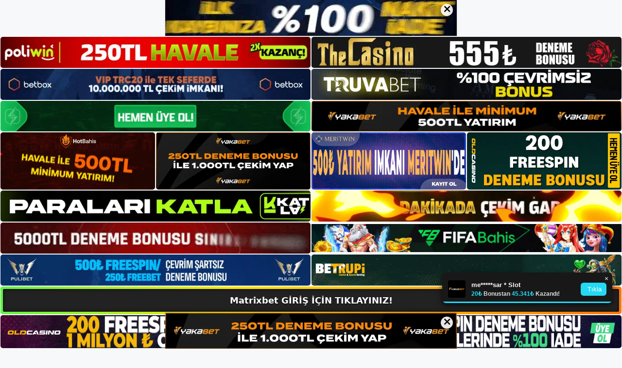

--- FILE ---
content_type: text/html; charset=UTF-8
request_url: https://matrixbet.me/matrixbet-altyapi/
body_size: 22831
content:
<!DOCTYPE html>
<html lang="tr">
<head>
	<meta name="google-site-verification" content="z7PPBkGa2-yyU7b1sHJkhn6k0HJpSFEgGu7m7R3dq2U" />
	<meta charset="UTF-8">
	<meta name='robots' content='index, follow, max-image-preview:large, max-snippet:-1, max-video-preview:-1' />
<meta name="generator" content="Bu sitenin AMP ve CDN (İç Link) kurulumu NGY tarafından yapılmıştır."/><meta name="viewport" content="width=device-width, initial-scale=1">
	<!-- This site is optimized with the Yoast SEO plugin v22.3 - https://yoast.com/wordpress/plugins/seo/ -->
	<title>Matrixbet Altyapı - Matrixbet Giriş, Matrixbet Yeni Adresi</title>
	<meta name="description" content="Matrixbet altyapı Bahis sitelerinin altyapısına detaylı olarak baktığımızda ülkemizdeki tüm canlı bahis sitelerinin özellikle listelenen" />
	<link rel="canonical" href="https://matrixbet.me/matrixbet-altyapi/" />
	<meta property="og:locale" content="tr_TR" />
	<meta property="og:type" content="article" />
	<meta property="og:title" content="Matrixbet Altyapı - Matrixbet Giriş, Matrixbet Yeni Adresi" />
	<meta property="og:description" content="Matrixbet altyapı Bahis sitelerinin altyapısına detaylı olarak baktığımızda ülkemizdeki tüm canlı bahis sitelerinin özellikle listelenen" />
	<meta property="og:url" content="https://matrixbet.me/matrixbet-altyapi/" />
	<meta property="og:site_name" content="Matrixbet Giriş, Matrixbet Yeni Adresi" />
	<meta property="article:published_time" content="2023-02-18T19:00:00+00:00" />
	<meta property="article:modified_time" content="2023-02-18T13:24:59+00:00" />
	<meta name="author" content="admin" />
	<meta name="twitter:card" content="summary_large_image" />
	<meta name="twitter:image" content="https://matrixbet.me/wp-content/uploads/2023/02/matrixbet-altyapi.jpg" />
	<meta name="twitter:label1" content="Yazan:" />
	<meta name="twitter:data1" content="admin" />
	<meta name="twitter:label2" content="Tahmini okuma süresi" />
	<meta name="twitter:data2" content="5 dakika" />
	<script type="application/ld+json" class="yoast-schema-graph">{"@context":"https://schema.org","@graph":[{"@type":"Article","@id":"https://matrixbet.me/matrixbet-altyapi/#article","isPartOf":{"@id":"https://matrixbet.me/matrixbet-altyapi/"},"author":{"name":"admin","@id":"https://matrixbet.me/#/schema/person/35d181a1b633b0922b61e73659f2daa6"},"headline":"Matrixbet Altyapı","datePublished":"2023-02-18T19:00:00+00:00","dateModified":"2023-02-18T13:24:59+00:00","mainEntityOfPage":{"@id":"https://matrixbet.me/matrixbet-altyapi/"},"wordCount":990,"commentCount":0,"publisher":{"@id":"https://matrixbet.me/#/schema/person/2515e10e630bff4c729ee7c136199231"},"image":{"@id":"https://matrixbet.me/matrixbet-altyapi/#primaryimage"},"thumbnailUrl":"https://matrixbet.me/wp-content/uploads/2023/02/matrixbet-altyapi.jpg","keywords":["Matrixbet Altyapı","Matrixbet Güvenilir Mi"],"articleSection":["Matrixbet Promosyonlar"],"inLanguage":"tr","potentialAction":[{"@type":"CommentAction","name":"Comment","target":["https://matrixbet.me/matrixbet-altyapi/#respond"]}]},{"@type":"WebPage","@id":"https://matrixbet.me/matrixbet-altyapi/","url":"https://matrixbet.me/matrixbet-altyapi/","name":"Matrixbet Altyapı - Matrixbet Giriş, Matrixbet Yeni Adresi","isPartOf":{"@id":"https://matrixbet.me/#website"},"primaryImageOfPage":{"@id":"https://matrixbet.me/matrixbet-altyapi/#primaryimage"},"image":{"@id":"https://matrixbet.me/matrixbet-altyapi/#primaryimage"},"thumbnailUrl":"https://matrixbet.me/wp-content/uploads/2023/02/matrixbet-altyapi.jpg","datePublished":"2023-02-18T19:00:00+00:00","dateModified":"2023-02-18T13:24:59+00:00","description":"Matrixbet altyapı Bahis sitelerinin altyapısına detaylı olarak baktığımızda ülkemizdeki tüm canlı bahis sitelerinin özellikle listelenen","breadcrumb":{"@id":"https://matrixbet.me/matrixbet-altyapi/#breadcrumb"},"inLanguage":"tr","potentialAction":[{"@type":"ReadAction","target":["https://matrixbet.me/matrixbet-altyapi/"]}]},{"@type":"ImageObject","inLanguage":"tr","@id":"https://matrixbet.me/matrixbet-altyapi/#primaryimage","url":"https://matrixbet.me/wp-content/uploads/2023/02/matrixbet-altyapi.jpg","contentUrl":"https://matrixbet.me/wp-content/uploads/2023/02/matrixbet-altyapi.jpg","width":1920,"height":1080,"caption":"Matrixbet Bu bahis siteleri arasında belirlenen her alt yapı çalışmalarını tamamlamış ve çok sayıda üye çekmeyi başarmıştır"},{"@type":"BreadcrumbList","@id":"https://matrixbet.me/matrixbet-altyapi/#breadcrumb","itemListElement":[{"@type":"ListItem","position":1,"name":"Anasayfa","item":"https://matrixbet.me/"},{"@type":"ListItem","position":2,"name":"Matrixbet Altyapı"}]},{"@type":"WebSite","@id":"https://matrixbet.me/#website","url":"https://matrixbet.me/","name":"Matrixbet Giriş, Matrixbet Yeni Adresi","description":"Matrixbet Bahis ve Casino Sitesi Bilgileri","publisher":{"@id":"https://matrixbet.me/#/schema/person/2515e10e630bff4c729ee7c136199231"},"potentialAction":[{"@type":"SearchAction","target":{"@type":"EntryPoint","urlTemplate":"https://matrixbet.me/?s={search_term_string}"},"query-input":"required name=search_term_string"}],"inLanguage":"tr"},{"@type":["Person","Organization"],"@id":"https://matrixbet.me/#/schema/person/2515e10e630bff4c729ee7c136199231","name":"matrixbet","image":{"@type":"ImageObject","inLanguage":"tr","@id":"https://matrixbet.me/#/schema/person/image/","url":"https://matrixbet.me/wp-content/uploads/2023/02/cropped-Matrixbet-Yeni-Adresi-Nedir.jpg","contentUrl":"https://matrixbet.me/wp-content/uploads/2023/02/cropped-Matrixbet-Yeni-Adresi-Nedir.jpg","width":325,"height":90,"caption":"matrixbet"},"logo":{"@id":"https://matrixbet.me/#/schema/person/image/"}},{"@type":"Person","@id":"https://matrixbet.me/#/schema/person/35d181a1b633b0922b61e73659f2daa6","name":"admin","image":{"@type":"ImageObject","inLanguage":"tr","@id":"https://matrixbet.me/#/schema/person/image/","url":"https://secure.gravatar.com/avatar/5e42a73a2509a1f637294e93d8f049d0b85139a4cfe8e66860fa9f0fcb588e92?s=96&d=mm&r=g","contentUrl":"https://secure.gravatar.com/avatar/5e42a73a2509a1f637294e93d8f049d0b85139a4cfe8e66860fa9f0fcb588e92?s=96&d=mm&r=g","caption":"admin"},"sameAs":["https://matrixbet.me"],"url":"https://matrixbet.me/author/admin/"}]}</script>
	<!-- / Yoast SEO plugin. -->


<link rel="alternate" type="application/rss+xml" title="Matrixbet Giriş, Matrixbet Yeni Adresi &raquo; akışı" href="https://matrixbet.me/feed/" />
<link rel="alternate" type="application/rss+xml" title="Matrixbet Giriş, Matrixbet Yeni Adresi &raquo; yorum akışı" href="https://matrixbet.me/comments/feed/" />
<link rel="alternate" type="application/rss+xml" title="Matrixbet Giriş, Matrixbet Yeni Adresi &raquo; Matrixbet Altyapı yorum akışı" href="https://matrixbet.me/matrixbet-altyapi/feed/" />
<link rel="alternate" title="oEmbed (JSON)" type="application/json+oembed" href="https://matrixbet.me/wp-json/oembed/1.0/embed?url=https%3A%2F%2Fmatrixbet.me%2Fmatrixbet-altyapi%2F" />
<link rel="alternate" title="oEmbed (XML)" type="text/xml+oembed" href="https://matrixbet.me/wp-json/oembed/1.0/embed?url=https%3A%2F%2Fmatrixbet.me%2Fmatrixbet-altyapi%2F&#038;format=xml" />
<style id='wp-img-auto-sizes-contain-inline-css'>
img:is([sizes=auto i],[sizes^="auto," i]){contain-intrinsic-size:3000px 1500px}
/*# sourceURL=wp-img-auto-sizes-contain-inline-css */
</style>
<style id='wp-emoji-styles-inline-css'>

	img.wp-smiley, img.emoji {
		display: inline !important;
		border: none !important;
		box-shadow: none !important;
		height: 1em !important;
		width: 1em !important;
		margin: 0 0.07em !important;
		vertical-align: -0.1em !important;
		background: none !important;
		padding: 0 !important;
	}
/*# sourceURL=wp-emoji-styles-inline-css */
</style>
<style id='wp-block-library-inline-css'>
:root{--wp-block-synced-color:#7a00df;--wp-block-synced-color--rgb:122,0,223;--wp-bound-block-color:var(--wp-block-synced-color);--wp-editor-canvas-background:#ddd;--wp-admin-theme-color:#007cba;--wp-admin-theme-color--rgb:0,124,186;--wp-admin-theme-color-darker-10:#006ba1;--wp-admin-theme-color-darker-10--rgb:0,107,160.5;--wp-admin-theme-color-darker-20:#005a87;--wp-admin-theme-color-darker-20--rgb:0,90,135;--wp-admin-border-width-focus:2px}@media (min-resolution:192dpi){:root{--wp-admin-border-width-focus:1.5px}}.wp-element-button{cursor:pointer}:root .has-very-light-gray-background-color{background-color:#eee}:root .has-very-dark-gray-background-color{background-color:#313131}:root .has-very-light-gray-color{color:#eee}:root .has-very-dark-gray-color{color:#313131}:root .has-vivid-green-cyan-to-vivid-cyan-blue-gradient-background{background:linear-gradient(135deg,#00d084,#0693e3)}:root .has-purple-crush-gradient-background{background:linear-gradient(135deg,#34e2e4,#4721fb 50%,#ab1dfe)}:root .has-hazy-dawn-gradient-background{background:linear-gradient(135deg,#faaca8,#dad0ec)}:root .has-subdued-olive-gradient-background{background:linear-gradient(135deg,#fafae1,#67a671)}:root .has-atomic-cream-gradient-background{background:linear-gradient(135deg,#fdd79a,#004a59)}:root .has-nightshade-gradient-background{background:linear-gradient(135deg,#330968,#31cdcf)}:root .has-midnight-gradient-background{background:linear-gradient(135deg,#020381,#2874fc)}:root{--wp--preset--font-size--normal:16px;--wp--preset--font-size--huge:42px}.has-regular-font-size{font-size:1em}.has-larger-font-size{font-size:2.625em}.has-normal-font-size{font-size:var(--wp--preset--font-size--normal)}.has-huge-font-size{font-size:var(--wp--preset--font-size--huge)}.has-text-align-center{text-align:center}.has-text-align-left{text-align:left}.has-text-align-right{text-align:right}.has-fit-text{white-space:nowrap!important}#end-resizable-editor-section{display:none}.aligncenter{clear:both}.items-justified-left{justify-content:flex-start}.items-justified-center{justify-content:center}.items-justified-right{justify-content:flex-end}.items-justified-space-between{justify-content:space-between}.screen-reader-text{border:0;clip-path:inset(50%);height:1px;margin:-1px;overflow:hidden;padding:0;position:absolute;width:1px;word-wrap:normal!important}.screen-reader-text:focus{background-color:#ddd;clip-path:none;color:#444;display:block;font-size:1em;height:auto;left:5px;line-height:normal;padding:15px 23px 14px;text-decoration:none;top:5px;width:auto;z-index:100000}html :where(.has-border-color){border-style:solid}html :where([style*=border-top-color]){border-top-style:solid}html :where([style*=border-right-color]){border-right-style:solid}html :where([style*=border-bottom-color]){border-bottom-style:solid}html :where([style*=border-left-color]){border-left-style:solid}html :where([style*=border-width]){border-style:solid}html :where([style*=border-top-width]){border-top-style:solid}html :where([style*=border-right-width]){border-right-style:solid}html :where([style*=border-bottom-width]){border-bottom-style:solid}html :where([style*=border-left-width]){border-left-style:solid}html :where(img[class*=wp-image-]){height:auto;max-width:100%}:where(figure){margin:0 0 1em}html :where(.is-position-sticky){--wp-admin--admin-bar--position-offset:var(--wp-admin--admin-bar--height,0px)}@media screen and (max-width:600px){html :where(.is-position-sticky){--wp-admin--admin-bar--position-offset:0px}}

/*# sourceURL=wp-block-library-inline-css */
</style><style id='wp-block-archives-inline-css'>
.wp-block-archives{box-sizing:border-box}.wp-block-archives-dropdown label{display:block}
/*# sourceURL=https://matrixbet.me/wp-includes/blocks/archives/style.min.css */
</style>
<style id='wp-block-categories-inline-css'>
.wp-block-categories{box-sizing:border-box}.wp-block-categories.alignleft{margin-right:2em}.wp-block-categories.alignright{margin-left:2em}.wp-block-categories.wp-block-categories-dropdown.aligncenter{text-align:center}.wp-block-categories .wp-block-categories__label{display:block;width:100%}
/*# sourceURL=https://matrixbet.me/wp-includes/blocks/categories/style.min.css */
</style>
<style id='wp-block-heading-inline-css'>
h1:where(.wp-block-heading).has-background,h2:where(.wp-block-heading).has-background,h3:where(.wp-block-heading).has-background,h4:where(.wp-block-heading).has-background,h5:where(.wp-block-heading).has-background,h6:where(.wp-block-heading).has-background{padding:1.25em 2.375em}h1.has-text-align-left[style*=writing-mode]:where([style*=vertical-lr]),h1.has-text-align-right[style*=writing-mode]:where([style*=vertical-rl]),h2.has-text-align-left[style*=writing-mode]:where([style*=vertical-lr]),h2.has-text-align-right[style*=writing-mode]:where([style*=vertical-rl]),h3.has-text-align-left[style*=writing-mode]:where([style*=vertical-lr]),h3.has-text-align-right[style*=writing-mode]:where([style*=vertical-rl]),h4.has-text-align-left[style*=writing-mode]:where([style*=vertical-lr]),h4.has-text-align-right[style*=writing-mode]:where([style*=vertical-rl]),h5.has-text-align-left[style*=writing-mode]:where([style*=vertical-lr]),h5.has-text-align-right[style*=writing-mode]:where([style*=vertical-rl]),h6.has-text-align-left[style*=writing-mode]:where([style*=vertical-lr]),h6.has-text-align-right[style*=writing-mode]:where([style*=vertical-rl]){rotate:180deg}
/*# sourceURL=https://matrixbet.me/wp-includes/blocks/heading/style.min.css */
</style>
<style id='wp-block-latest-posts-inline-css'>
.wp-block-latest-posts{box-sizing:border-box}.wp-block-latest-posts.alignleft{margin-right:2em}.wp-block-latest-posts.alignright{margin-left:2em}.wp-block-latest-posts.wp-block-latest-posts__list{list-style:none}.wp-block-latest-posts.wp-block-latest-posts__list li{clear:both;overflow-wrap:break-word}.wp-block-latest-posts.is-grid{display:flex;flex-wrap:wrap}.wp-block-latest-posts.is-grid li{margin:0 1.25em 1.25em 0;width:100%}@media (min-width:600px){.wp-block-latest-posts.columns-2 li{width:calc(50% - .625em)}.wp-block-latest-posts.columns-2 li:nth-child(2n){margin-right:0}.wp-block-latest-posts.columns-3 li{width:calc(33.33333% - .83333em)}.wp-block-latest-posts.columns-3 li:nth-child(3n){margin-right:0}.wp-block-latest-posts.columns-4 li{width:calc(25% - .9375em)}.wp-block-latest-posts.columns-4 li:nth-child(4n){margin-right:0}.wp-block-latest-posts.columns-5 li{width:calc(20% - 1em)}.wp-block-latest-posts.columns-5 li:nth-child(5n){margin-right:0}.wp-block-latest-posts.columns-6 li{width:calc(16.66667% - 1.04167em)}.wp-block-latest-posts.columns-6 li:nth-child(6n){margin-right:0}}:root :where(.wp-block-latest-posts.is-grid){padding:0}:root :where(.wp-block-latest-posts.wp-block-latest-posts__list){padding-left:0}.wp-block-latest-posts__post-author,.wp-block-latest-posts__post-date{display:block;font-size:.8125em}.wp-block-latest-posts__post-excerpt,.wp-block-latest-posts__post-full-content{margin-bottom:1em;margin-top:.5em}.wp-block-latest-posts__featured-image a{display:inline-block}.wp-block-latest-posts__featured-image img{height:auto;max-width:100%;width:auto}.wp-block-latest-posts__featured-image.alignleft{float:left;margin-right:1em}.wp-block-latest-posts__featured-image.alignright{float:right;margin-left:1em}.wp-block-latest-posts__featured-image.aligncenter{margin-bottom:1em;text-align:center}
/*# sourceURL=https://matrixbet.me/wp-includes/blocks/latest-posts/style.min.css */
</style>
<style id='wp-block-tag-cloud-inline-css'>
.wp-block-tag-cloud{box-sizing:border-box}.wp-block-tag-cloud.aligncenter{justify-content:center;text-align:center}.wp-block-tag-cloud a{display:inline-block;margin-right:5px}.wp-block-tag-cloud span{display:inline-block;margin-left:5px;text-decoration:none}:root :where(.wp-block-tag-cloud.is-style-outline){display:flex;flex-wrap:wrap;gap:1ch}:root :where(.wp-block-tag-cloud.is-style-outline a){border:1px solid;font-size:unset!important;margin-right:0;padding:1ch 2ch;text-decoration:none!important}
/*# sourceURL=https://matrixbet.me/wp-includes/blocks/tag-cloud/style.min.css */
</style>
<style id='wp-block-group-inline-css'>
.wp-block-group{box-sizing:border-box}:where(.wp-block-group.wp-block-group-is-layout-constrained){position:relative}
/*# sourceURL=https://matrixbet.me/wp-includes/blocks/group/style.min.css */
</style>
<style id='global-styles-inline-css'>
:root{--wp--preset--aspect-ratio--square: 1;--wp--preset--aspect-ratio--4-3: 4/3;--wp--preset--aspect-ratio--3-4: 3/4;--wp--preset--aspect-ratio--3-2: 3/2;--wp--preset--aspect-ratio--2-3: 2/3;--wp--preset--aspect-ratio--16-9: 16/9;--wp--preset--aspect-ratio--9-16: 9/16;--wp--preset--color--black: #000000;--wp--preset--color--cyan-bluish-gray: #abb8c3;--wp--preset--color--white: #ffffff;--wp--preset--color--pale-pink: #f78da7;--wp--preset--color--vivid-red: #cf2e2e;--wp--preset--color--luminous-vivid-orange: #ff6900;--wp--preset--color--luminous-vivid-amber: #fcb900;--wp--preset--color--light-green-cyan: #7bdcb5;--wp--preset--color--vivid-green-cyan: #00d084;--wp--preset--color--pale-cyan-blue: #8ed1fc;--wp--preset--color--vivid-cyan-blue: #0693e3;--wp--preset--color--vivid-purple: #9b51e0;--wp--preset--color--contrast: var(--contrast);--wp--preset--color--contrast-2: var(--contrast-2);--wp--preset--color--contrast-3: var(--contrast-3);--wp--preset--color--base: var(--base);--wp--preset--color--base-2: var(--base-2);--wp--preset--color--base-3: var(--base-3);--wp--preset--color--accent: var(--accent);--wp--preset--gradient--vivid-cyan-blue-to-vivid-purple: linear-gradient(135deg,rgb(6,147,227) 0%,rgb(155,81,224) 100%);--wp--preset--gradient--light-green-cyan-to-vivid-green-cyan: linear-gradient(135deg,rgb(122,220,180) 0%,rgb(0,208,130) 100%);--wp--preset--gradient--luminous-vivid-amber-to-luminous-vivid-orange: linear-gradient(135deg,rgb(252,185,0) 0%,rgb(255,105,0) 100%);--wp--preset--gradient--luminous-vivid-orange-to-vivid-red: linear-gradient(135deg,rgb(255,105,0) 0%,rgb(207,46,46) 100%);--wp--preset--gradient--very-light-gray-to-cyan-bluish-gray: linear-gradient(135deg,rgb(238,238,238) 0%,rgb(169,184,195) 100%);--wp--preset--gradient--cool-to-warm-spectrum: linear-gradient(135deg,rgb(74,234,220) 0%,rgb(151,120,209) 20%,rgb(207,42,186) 40%,rgb(238,44,130) 60%,rgb(251,105,98) 80%,rgb(254,248,76) 100%);--wp--preset--gradient--blush-light-purple: linear-gradient(135deg,rgb(255,206,236) 0%,rgb(152,150,240) 100%);--wp--preset--gradient--blush-bordeaux: linear-gradient(135deg,rgb(254,205,165) 0%,rgb(254,45,45) 50%,rgb(107,0,62) 100%);--wp--preset--gradient--luminous-dusk: linear-gradient(135deg,rgb(255,203,112) 0%,rgb(199,81,192) 50%,rgb(65,88,208) 100%);--wp--preset--gradient--pale-ocean: linear-gradient(135deg,rgb(255,245,203) 0%,rgb(182,227,212) 50%,rgb(51,167,181) 100%);--wp--preset--gradient--electric-grass: linear-gradient(135deg,rgb(202,248,128) 0%,rgb(113,206,126) 100%);--wp--preset--gradient--midnight: linear-gradient(135deg,rgb(2,3,129) 0%,rgb(40,116,252) 100%);--wp--preset--font-size--small: 13px;--wp--preset--font-size--medium: 20px;--wp--preset--font-size--large: 36px;--wp--preset--font-size--x-large: 42px;--wp--preset--spacing--20: 0.44rem;--wp--preset--spacing--30: 0.67rem;--wp--preset--spacing--40: 1rem;--wp--preset--spacing--50: 1.5rem;--wp--preset--spacing--60: 2.25rem;--wp--preset--spacing--70: 3.38rem;--wp--preset--spacing--80: 5.06rem;--wp--preset--shadow--natural: 6px 6px 9px rgba(0, 0, 0, 0.2);--wp--preset--shadow--deep: 12px 12px 50px rgba(0, 0, 0, 0.4);--wp--preset--shadow--sharp: 6px 6px 0px rgba(0, 0, 0, 0.2);--wp--preset--shadow--outlined: 6px 6px 0px -3px rgb(255, 255, 255), 6px 6px rgb(0, 0, 0);--wp--preset--shadow--crisp: 6px 6px 0px rgb(0, 0, 0);}:where(.is-layout-flex){gap: 0.5em;}:where(.is-layout-grid){gap: 0.5em;}body .is-layout-flex{display: flex;}.is-layout-flex{flex-wrap: wrap;align-items: center;}.is-layout-flex > :is(*, div){margin: 0;}body .is-layout-grid{display: grid;}.is-layout-grid > :is(*, div){margin: 0;}:where(.wp-block-columns.is-layout-flex){gap: 2em;}:where(.wp-block-columns.is-layout-grid){gap: 2em;}:where(.wp-block-post-template.is-layout-flex){gap: 1.25em;}:where(.wp-block-post-template.is-layout-grid){gap: 1.25em;}.has-black-color{color: var(--wp--preset--color--black) !important;}.has-cyan-bluish-gray-color{color: var(--wp--preset--color--cyan-bluish-gray) !important;}.has-white-color{color: var(--wp--preset--color--white) !important;}.has-pale-pink-color{color: var(--wp--preset--color--pale-pink) !important;}.has-vivid-red-color{color: var(--wp--preset--color--vivid-red) !important;}.has-luminous-vivid-orange-color{color: var(--wp--preset--color--luminous-vivid-orange) !important;}.has-luminous-vivid-amber-color{color: var(--wp--preset--color--luminous-vivid-amber) !important;}.has-light-green-cyan-color{color: var(--wp--preset--color--light-green-cyan) !important;}.has-vivid-green-cyan-color{color: var(--wp--preset--color--vivid-green-cyan) !important;}.has-pale-cyan-blue-color{color: var(--wp--preset--color--pale-cyan-blue) !important;}.has-vivid-cyan-blue-color{color: var(--wp--preset--color--vivid-cyan-blue) !important;}.has-vivid-purple-color{color: var(--wp--preset--color--vivid-purple) !important;}.has-black-background-color{background-color: var(--wp--preset--color--black) !important;}.has-cyan-bluish-gray-background-color{background-color: var(--wp--preset--color--cyan-bluish-gray) !important;}.has-white-background-color{background-color: var(--wp--preset--color--white) !important;}.has-pale-pink-background-color{background-color: var(--wp--preset--color--pale-pink) !important;}.has-vivid-red-background-color{background-color: var(--wp--preset--color--vivid-red) !important;}.has-luminous-vivid-orange-background-color{background-color: var(--wp--preset--color--luminous-vivid-orange) !important;}.has-luminous-vivid-amber-background-color{background-color: var(--wp--preset--color--luminous-vivid-amber) !important;}.has-light-green-cyan-background-color{background-color: var(--wp--preset--color--light-green-cyan) !important;}.has-vivid-green-cyan-background-color{background-color: var(--wp--preset--color--vivid-green-cyan) !important;}.has-pale-cyan-blue-background-color{background-color: var(--wp--preset--color--pale-cyan-blue) !important;}.has-vivid-cyan-blue-background-color{background-color: var(--wp--preset--color--vivid-cyan-blue) !important;}.has-vivid-purple-background-color{background-color: var(--wp--preset--color--vivid-purple) !important;}.has-black-border-color{border-color: var(--wp--preset--color--black) !important;}.has-cyan-bluish-gray-border-color{border-color: var(--wp--preset--color--cyan-bluish-gray) !important;}.has-white-border-color{border-color: var(--wp--preset--color--white) !important;}.has-pale-pink-border-color{border-color: var(--wp--preset--color--pale-pink) !important;}.has-vivid-red-border-color{border-color: var(--wp--preset--color--vivid-red) !important;}.has-luminous-vivid-orange-border-color{border-color: var(--wp--preset--color--luminous-vivid-orange) !important;}.has-luminous-vivid-amber-border-color{border-color: var(--wp--preset--color--luminous-vivid-amber) !important;}.has-light-green-cyan-border-color{border-color: var(--wp--preset--color--light-green-cyan) !important;}.has-vivid-green-cyan-border-color{border-color: var(--wp--preset--color--vivid-green-cyan) !important;}.has-pale-cyan-blue-border-color{border-color: var(--wp--preset--color--pale-cyan-blue) !important;}.has-vivid-cyan-blue-border-color{border-color: var(--wp--preset--color--vivid-cyan-blue) !important;}.has-vivid-purple-border-color{border-color: var(--wp--preset--color--vivid-purple) !important;}.has-vivid-cyan-blue-to-vivid-purple-gradient-background{background: var(--wp--preset--gradient--vivid-cyan-blue-to-vivid-purple) !important;}.has-light-green-cyan-to-vivid-green-cyan-gradient-background{background: var(--wp--preset--gradient--light-green-cyan-to-vivid-green-cyan) !important;}.has-luminous-vivid-amber-to-luminous-vivid-orange-gradient-background{background: var(--wp--preset--gradient--luminous-vivid-amber-to-luminous-vivid-orange) !important;}.has-luminous-vivid-orange-to-vivid-red-gradient-background{background: var(--wp--preset--gradient--luminous-vivid-orange-to-vivid-red) !important;}.has-very-light-gray-to-cyan-bluish-gray-gradient-background{background: var(--wp--preset--gradient--very-light-gray-to-cyan-bluish-gray) !important;}.has-cool-to-warm-spectrum-gradient-background{background: var(--wp--preset--gradient--cool-to-warm-spectrum) !important;}.has-blush-light-purple-gradient-background{background: var(--wp--preset--gradient--blush-light-purple) !important;}.has-blush-bordeaux-gradient-background{background: var(--wp--preset--gradient--blush-bordeaux) !important;}.has-luminous-dusk-gradient-background{background: var(--wp--preset--gradient--luminous-dusk) !important;}.has-pale-ocean-gradient-background{background: var(--wp--preset--gradient--pale-ocean) !important;}.has-electric-grass-gradient-background{background: var(--wp--preset--gradient--electric-grass) !important;}.has-midnight-gradient-background{background: var(--wp--preset--gradient--midnight) !important;}.has-small-font-size{font-size: var(--wp--preset--font-size--small) !important;}.has-medium-font-size{font-size: var(--wp--preset--font-size--medium) !important;}.has-large-font-size{font-size: var(--wp--preset--font-size--large) !important;}.has-x-large-font-size{font-size: var(--wp--preset--font-size--x-large) !important;}
/*# sourceURL=global-styles-inline-css */
</style>

<style id='classic-theme-styles-inline-css'>
/*! This file is auto-generated */
.wp-block-button__link{color:#fff;background-color:#32373c;border-radius:9999px;box-shadow:none;text-decoration:none;padding:calc(.667em + 2px) calc(1.333em + 2px);font-size:1.125em}.wp-block-file__button{background:#32373c;color:#fff;text-decoration:none}
/*# sourceURL=/wp-includes/css/classic-themes.min.css */
</style>
<link rel='stylesheet' id='generate-comments-css' href='https://matrixbet.me/wp-content/themes/generatepress/assets/css/components/comments.min.css?ver=3.2.4' media='all' />
<link rel='stylesheet' id='generate-style-css' href='https://matrixbet.me/wp-content/themes/generatepress/assets/css/main.min.css?ver=3.2.4' media='all' />
<style id='generate-style-inline-css'>
body{background-color:var(--base-2);color:var(--contrast);}a{color:var(--accent);}a{text-decoration:underline;}.entry-title a, .site-branding a, a.button, .wp-block-button__link, .main-navigation a{text-decoration:none;}a:hover, a:focus, a:active{color:var(--contrast);}.wp-block-group__inner-container{max-width:1200px;margin-left:auto;margin-right:auto;}:root{--contrast:#222222;--contrast-2:#575760;--contrast-3:#b2b2be;--base:#f0f0f0;--base-2:#f7f8f9;--base-3:#ffffff;--accent:#1e73be;}.has-contrast-color{color:var(--contrast);}.has-contrast-background-color{background-color:var(--contrast);}.has-contrast-2-color{color:var(--contrast-2);}.has-contrast-2-background-color{background-color:var(--contrast-2);}.has-contrast-3-color{color:var(--contrast-3);}.has-contrast-3-background-color{background-color:var(--contrast-3);}.has-base-color{color:var(--base);}.has-base-background-color{background-color:var(--base);}.has-base-2-color{color:var(--base-2);}.has-base-2-background-color{background-color:var(--base-2);}.has-base-3-color{color:var(--base-3);}.has-base-3-background-color{background-color:var(--base-3);}.has-accent-color{color:var(--accent);}.has-accent-background-color{background-color:var(--accent);}.top-bar{background-color:#636363;color:#ffffff;}.top-bar a{color:#ffffff;}.top-bar a:hover{color:#303030;}.site-header{background-color:var(--base-3);}.main-title a,.main-title a:hover{color:var(--contrast);}.site-description{color:var(--contrast-2);}.mobile-menu-control-wrapper .menu-toggle,.mobile-menu-control-wrapper .menu-toggle:hover,.mobile-menu-control-wrapper .menu-toggle:focus,.has-inline-mobile-toggle #site-navigation.toggled{background-color:rgba(0, 0, 0, 0.02);}.main-navigation,.main-navigation ul ul{background-color:var(--base-3);}.main-navigation .main-nav ul li a, .main-navigation .menu-toggle, .main-navigation .menu-bar-items{color:var(--contrast);}.main-navigation .main-nav ul li:not([class*="current-menu-"]):hover > a, .main-navigation .main-nav ul li:not([class*="current-menu-"]):focus > a, .main-navigation .main-nav ul li.sfHover:not([class*="current-menu-"]) > a, .main-navigation .menu-bar-item:hover > a, .main-navigation .menu-bar-item.sfHover > a{color:var(--accent);}button.menu-toggle:hover,button.menu-toggle:focus{color:var(--contrast);}.main-navigation .main-nav ul li[class*="current-menu-"] > a{color:var(--accent);}.navigation-search input[type="search"],.navigation-search input[type="search"]:active, .navigation-search input[type="search"]:focus, .main-navigation .main-nav ul li.search-item.active > a, .main-navigation .menu-bar-items .search-item.active > a{color:var(--accent);}.main-navigation ul ul{background-color:var(--base);}.separate-containers .inside-article, .separate-containers .comments-area, .separate-containers .page-header, .one-container .container, .separate-containers .paging-navigation, .inside-page-header{background-color:var(--base-3);}.entry-title a{color:var(--contrast);}.entry-title a:hover{color:var(--contrast-2);}.entry-meta{color:var(--contrast-2);}.sidebar .widget{background-color:var(--base-3);}.footer-widgets{background-color:var(--base-3);}.site-info{background-color:var(--base-3);}input[type="text"],input[type="email"],input[type="url"],input[type="password"],input[type="search"],input[type="tel"],input[type="number"],textarea,select{color:var(--contrast);background-color:var(--base-2);border-color:var(--base);}input[type="text"]:focus,input[type="email"]:focus,input[type="url"]:focus,input[type="password"]:focus,input[type="search"]:focus,input[type="tel"]:focus,input[type="number"]:focus,textarea:focus,select:focus{color:var(--contrast);background-color:var(--base-2);border-color:var(--contrast-3);}button,html input[type="button"],input[type="reset"],input[type="submit"],a.button,a.wp-block-button__link:not(.has-background){color:#ffffff;background-color:#55555e;}button:hover,html input[type="button"]:hover,input[type="reset"]:hover,input[type="submit"]:hover,a.button:hover,button:focus,html input[type="button"]:focus,input[type="reset"]:focus,input[type="submit"]:focus,a.button:focus,a.wp-block-button__link:not(.has-background):active,a.wp-block-button__link:not(.has-background):focus,a.wp-block-button__link:not(.has-background):hover{color:#ffffff;background-color:#3f4047;}a.generate-back-to-top{background-color:rgba( 0,0,0,0.4 );color:#ffffff;}a.generate-back-to-top:hover,a.generate-back-to-top:focus{background-color:rgba( 0,0,0,0.6 );color:#ffffff;}@media (max-width:768px){.main-navigation .menu-bar-item:hover > a, .main-navigation .menu-bar-item.sfHover > a{background:none;color:var(--contrast);}}.nav-below-header .main-navigation .inside-navigation.grid-container, .nav-above-header .main-navigation .inside-navigation.grid-container{padding:0px 20px 0px 20px;}.site-main .wp-block-group__inner-container{padding:40px;}.separate-containers .paging-navigation{padding-top:20px;padding-bottom:20px;}.entry-content .alignwide, body:not(.no-sidebar) .entry-content .alignfull{margin-left:-40px;width:calc(100% + 80px);max-width:calc(100% + 80px);}.rtl .menu-item-has-children .dropdown-menu-toggle{padding-left:20px;}.rtl .main-navigation .main-nav ul li.menu-item-has-children > a{padding-right:20px;}@media (max-width:768px){.separate-containers .inside-article, .separate-containers .comments-area, .separate-containers .page-header, .separate-containers .paging-navigation, .one-container .site-content, .inside-page-header{padding:30px;}.site-main .wp-block-group__inner-container{padding:30px;}.inside-top-bar{padding-right:30px;padding-left:30px;}.inside-header{padding-right:30px;padding-left:30px;}.widget-area .widget{padding-top:30px;padding-right:30px;padding-bottom:30px;padding-left:30px;}.footer-widgets-container{padding-top:30px;padding-right:30px;padding-bottom:30px;padding-left:30px;}.inside-site-info{padding-right:30px;padding-left:30px;}.entry-content .alignwide, body:not(.no-sidebar) .entry-content .alignfull{margin-left:-30px;width:calc(100% + 60px);max-width:calc(100% + 60px);}.one-container .site-main .paging-navigation{margin-bottom:20px;}}/* End cached CSS */.is-right-sidebar{width:30%;}.is-left-sidebar{width:30%;}.site-content .content-area{width:70%;}@media (max-width:768px){.main-navigation .menu-toggle,.sidebar-nav-mobile:not(#sticky-placeholder){display:block;}.main-navigation ul,.gen-sidebar-nav,.main-navigation:not(.slideout-navigation):not(.toggled) .main-nav > ul,.has-inline-mobile-toggle #site-navigation .inside-navigation > *:not(.navigation-search):not(.main-nav){display:none;}.nav-align-right .inside-navigation,.nav-align-center .inside-navigation{justify-content:space-between;}.has-inline-mobile-toggle .mobile-menu-control-wrapper{display:flex;flex-wrap:wrap;}.has-inline-mobile-toggle .inside-header{flex-direction:row;text-align:left;flex-wrap:wrap;}.has-inline-mobile-toggle .header-widget,.has-inline-mobile-toggle #site-navigation{flex-basis:100%;}.nav-float-left .has-inline-mobile-toggle #site-navigation{order:10;}}
/*# sourceURL=generate-style-inline-css */
</style>
<link rel="https://api.w.org/" href="https://matrixbet.me/wp-json/" /><link rel="alternate" title="JSON" type="application/json" href="https://matrixbet.me/wp-json/wp/v2/posts/20" /><link rel="EditURI" type="application/rsd+xml" title="RSD" href="https://matrixbet.me/xmlrpc.php?rsd" />
<meta name="generator" content="WordPress 6.9" />
<link rel='shortlink' href='https://matrixbet.me/?p=20' />
<link rel="pingback" href="https://matrixbet.me/xmlrpc.php">
<link rel="amphtml" href="https://matrixbetme.seoborax.com/matrixbet-altyapi/amp/"><link rel="icon" href="https://matrixbet.me/wp-content/uploads/2023/02/cropped-cropped-Matrixbet-Yeni-Adresi-Nedir-32x32.jpg" sizes="32x32" />
<link rel="icon" href="https://matrixbet.me/wp-content/uploads/2023/02/cropped-cropped-Matrixbet-Yeni-Adresi-Nedir-192x192.jpg" sizes="192x192" />
<link rel="apple-touch-icon" href="https://matrixbet.me/wp-content/uploads/2023/02/cropped-cropped-Matrixbet-Yeni-Adresi-Nedir-180x180.jpg" />
<meta name="msapplication-TileImage" content="https://matrixbet.me/wp-content/uploads/2023/02/cropped-cropped-Matrixbet-Yeni-Adresi-Nedir-270x270.jpg" />
	<head>

    <meta charset="UTF-8">
    <meta name="viewport"
          content="width=device-width, user-scalable=no, initial-scale=1.0, maximum-scale=1.0, minimum-scale=1.0">
    <meta http-equiv="X-UA-Compatible" content="ie=edge">
    </head>



<style>

    .footer iframe{
        position:fixed;
        bottom:0;
        z-index:9999;
          
      }
      
  .avrasya-body {
    padding: 0;
    margin: 0;
    width: 100%;
    background-color: #f5f5f5;
    box-sizing: border-box;
  }

  .avrasya-footer-notifi iframe {
    position: fixed;
    bottom: 0;
    z-index: 9999999;
  }

  .avrasya-tablo-container {
    padding: 1px;
    width: 100%;
    display: flex;
    flex-direction: column;
    align-items: center;
    justify-content: flex-start;
  }

  .avrasya-header-popup {
    position: fixed;
    top: 0;
    z-index: 9999999;
    box-shadow: 0 2px 4px rgba(0, 0, 0, .1);
  }

  .avrasya-header-popup-content {
    margin: 0 auto;
  }

  .avrasya-header-popup-content img {
    width: 100%;
    object-fit: contain;
  }

  .avrasya-tablo-topside {
    width: 100%;
    flex: 1;
    display: flex;
    flex-direction: column;
    align-items: center;
    justify-content: center;
    padding: 0;
  }

  .avrasya-avrasya-tablo-topcard-continer,
  .avrasya-avrasya-tablo-card-continer,
  .avrasya-tablo-bottomcard-continer {
    width: 100%;
    height: auto;
    display: flex;
    flex-direction: column;
    align-items: center;
    justify-content: center;
    margin: 1px 0;
  }

  .avrasya-tablo-topcard,
  .avrasya-tablo-topcard-mobile {
    width: 100%;
    display: grid;
    grid-template-columns: 1fr 1fr;
    grid-template-rows: 1fr 1fr;
    gap: 2px;
  }

  .avrasya-tablo-topcard-mobile {
    display: none;
  }

  .avrasya-tablo-card,
  .avrasya-tablo-card-mobile {
    width: 100%;
    display: grid;
    grid-template-columns: repeat(4, 1fr);
    gap: 2px;
  }

  .avrasya-tablo-card-mobile {
    display: none;
  }

  .avrasya-tablo-bottomcard,
  .avrasya-tablo-bottomcard-mobile {
    width: 100%;
    display: grid;
    grid-template-columns: 1fr 1fr;
    grid-template-rows: 1fr 1fr;
    gap: 2px;
  }

  .avrasya-tablo-bottomcard-mobile {
    display: none;
  }

  .avrasya-tablo-topcard a,
  .avrasya-tablo-topcard-mobile a,
  .avrasya-tablo-card a,
  .avrasya-tablo-card-mobile a,
  .avrasya-tablo-bottomcard a,
  .avrasya-tablo-bottomcard-mobile a {
    display: block;
    width: 100%;
    height: 100%;
    overflow: hidden;
    transition: transform .3s ease;
    background-color: #fff;
  }

  .avrasya-tablo-topcard a img,
  .avrasya-tablo-topcard-mobile a img,
  .avrasya-tablo-card a img,
  .avrasya-tablo-card-mobile a img,
  .avrasya-tablo-bottomcard a img,
  .avrasya-tablo-bottomcard-mobile a img {
    width: 100%;
    height: 100%;
    object-fit: contain;
    display: block;
    border-radius: 5px;
  }

  .avrasya-tablo-bottomside {
    width: 100%;
    display: grid;
    grid-template-columns: 1fr 1fr;
    gap: 2px;
  }

  .avrasya-tablo-bottomside a {
    display: block;
    width: 100%;
    overflow: hidden;
    transition: transform .3s ease;
    background-color: #fff;
  }

  .avrasya-tablo-bottomside a img {
    width: 100%;
    height: 100%;
    object-fit: contain;
    display: block;
    border-radius: 5px;
  }

  .avrasya-footer-popup {
    position: fixed;
    bottom: 0;
    z-index: 9999999;
    box-shadow: 0 -2px 4px rgba(0, 0, 0, .1);
    margin-top: auto;
  }

  .avrasya-footer-popup-content {
    margin: 0 auto;
    padding: 0;
  }

  .avrasya-footer-popup-content img {
    width: 100%;
    object-fit: contain;
  }

  .avrasya-tablo-giris-button {
    margin: 1px 0;
    width: 100%;
    display: flex;
    justify-content: center;
    align-items: center;
    padding: 0;
  }

  .avrasya-footer-popup-content-left {
    margin-bottom: -6px;
  }

  .avrasya-header-popup-content-left {
    margin-bottom: -6px;
  }

  .avrasya-tablo-giris-button {
    margin: 1px 0;
    width: 100%;
    border-radius: 5px;
    padding: 0;
    background: linear-gradient(90deg,
        #00a2ff,
        #00ff73,
        #ffe600,
        #ff7b00,
        #ff00c8,
        #00a2ff);
    background-size: 300% 100%;
    animation: ledBorderMove 4s linear infinite;
    overflow: hidden;
  }

  .avrasya-tablo-giris-button a.button {
    text-align: center;
    display: flex;
    align-items: center;
    justify-content: center;
    margin: 5px;
    width: calc(100% - 4px);
    min-height: 44px;
    border-radius: 3px;
    background: #222;
    color: #fff;
    font-size: 18px;
    font-weight: bold;
    text-decoration: none;
    text-shadow: 0 2px 0 rgba(0, 0, 0, .4);
    box-shadow: inset 0 0 8px rgba(0, 0, 0, 0.6);
  }

  @keyframes ledBorderMove {
    0% {
      background-position: 0% 50%;
    }

    100% {
      background-position: 300% 50%;
    }
  }


  #close-top:checked~.avrasya-header-popup {
    display: none;
  }

  #close-bottom:checked~.avrasya-footer-popup {
    display: none;
  }

  .avrasya-tablo-banner-wrapper {
    position: relative;
  }

  .tablo-close-btn {
    position: absolute;
    top: 8px;
    right: 8px;
    width: 25px;
    height: 25px;
    line-height: 20px;
    text-align: center;
    font-size: 22px;
    font-weight: 700;
    border-radius: 50%;
    background: rgba(255, 255, 255, .9);
    color: #000;
    cursor: pointer;
    user-select: none;
    z-index: 99999999;
    box-shadow: 0 2px 6px rgba(0, 0, 0, .2);
  }

  .tablo-close-btn:hover,
  .tablo-close-btn:focus {
    outline: 2px solid rgba(255, 255, 255, .7);
  }

  .avrasya-tablo-bottomside-container {
    width: 100%;
    margin: 1px 0;
  }

  .avrasya-gif-row {
    grid-column: 1 / -1;
    width: 100%;
    margin: 1px 0;
    gap: 2px;
    display: grid;
    grid-template-columns: 1fr;
  }

  .avrasya-gif-row-mobile {
    display: none;
  }

  .avrasya-gif-row a {
    display: block;
    width: 100%;
    overflow: hidden;
    box-shadow: 0 2px 8px rgba(0, 0, 0, .1);
    transition: transform .3s ease;
    background-color: #fff;
  }

  .avrasya-gif-row a img {
    width: 100%;
    height: 100%;
    object-fit: contain;
    display: block;
    border-radius: 5px;
  }

  #close-top:checked~.avrasya-header-popup {
    display: none;
  }

  #close-top:checked~.header-spacer {
    display: none;
  }

  @media (min-width:600px) {

    .header-spacer {
      padding-bottom: 74px;
    }
  }

  @media (max-width: 1200px) {
    .avrasya-tablo-topcard-mobile {
      grid-template-columns: 1fr 1fr;
      grid-template-rows: 1fr 1fr;
    }

    .avrasya-tablo-card-mobile {
      grid-template-columns: repeat(4, 1fr);
    }

    .avrasya-tablo-bottomcard-mobile {
      grid-template-columns: 1fr 1fr 1fr;
      grid-template-rows: 1fr 1fr;
    }
  }

  @media (max-width: 900px) {
    .avrasya-gif-row {
      display: none;
    }

    .avrasya-gif-row-mobile {
      display: grid;
    }

    .avrasya-tablo-topcard-mobile,
    .avrasya-tablo-card-mobile,
    .avrasya-tablo-bottomcard-mobile {
      display: grid;
    }

    .avrasya-tablo-topcard,
    .avrasya-tablo-card,
    .avrasya-tablo-bottomcard {
      display: none;
    }

    .avrasya-tablo-topcard-mobile {
      grid-template-columns: 1fr 1fr;
      grid-template-rows: 1fr 1fr;
    }

    .avrasya-tablo-card-mobile {
      grid-template-columns: 1fr 1fr 1fr 1fr;
    }

    .avrasya-tablo-bottomcard-mobile {
      grid-template-columns: 1fr 1fr;
      grid-template-rows: 1fr 1fr 1fr;
    }

    .avrasya-tablo-bottomside {
      grid-template-columns: 1fr;
    }
  }

  @media (max-width:600px) {
    .header-spacer {
      width: 100%;
      aspect-ratio: var(--header-w, 600) / var(--header-h, 74);
    }
  }

  @media (max-width: 500px) {
    .avrasya-tablo-giris-button a.button {
      font-size: 15px;
    }

    .tablo-close-btn {
      width: 15px;
      height: 15px;
      font-size: 15px;
      line-height: 12px;
    }
  }

  @media (max-width: 400px) {
    .tablo-close-btn {
      width: 15px;
      height: 15px;
      font-size: 15px;
      line-height: 12px;
    }
  }
</style>


<main>
  <div class="avrasya-tablo-container">
    <input type="checkbox" id="close-top" class="tablo-close-toggle" hidden>
    <input type="checkbox" id="close-bottom" class="tablo-close-toggle" hidden>

          <div class="avrasya-header-popup">
        <div class="avrasya-header-popup-content avrasya-tablo-banner-wrapper">
          <label for="close-top" class="tablo-close-btn tablo-close-btn--top" aria-label="Üst bannerı kapat">×</label>
          <div class="avrasya-header-popup-content-left">
            <a href="http://shortslink2-4.com/headerbanner" rel="noopener">
              <img src="https://tabloproject2-2.com/modtablo/uploads/banner/popuphead.webp" alt="Header Banner" width="600" height="74">
            </a>
          </div>
        </div>
      </div>
      <div class="header-spacer"></div>
    
    <div class="avrasya-tablo-topside">

      <div class="avrasya-avrasya-tablo-topcard-continer">
        <div class="avrasya-tablo-topcard">
                      <a href="http://shortslink2-4.com/top1" rel="noopener">
              <img src="https://tabloproject2-2.com/modtablo/uploads/gif/poliwinweb-banner.webp" alt="" layout="responsive" width="800" height="80" layout="responsive" alt="Desktop banner">
            </a>
                      <a href="http://shortslink2-4.com/top2" rel="noopener">
              <img src="https://tabloproject2-2.com/modtablo/uploads/gif/thecasinoweb-banner.webp" alt="" layout="responsive" width="800" height="80" layout="responsive" alt="Desktop banner">
            </a>
                      <a href="http://shortslink2-4.com/top3" rel="noopener">
              <img src="https://tabloproject2-2.com/modtablo/uploads/gif/betboxweb-banner.webp" alt="" layout="responsive" width="800" height="80" layout="responsive" alt="Desktop banner">
            </a>
                      <a href="http://shortslink2-4.com/top4" rel="noopener">
              <img src="https://tabloproject2-2.com/modtablo/uploads/gif/truvabetweb-banner.webp" alt="" layout="responsive" width="800" height="80" layout="responsive" alt="Desktop banner">
            </a>
                      <a href="http://shortslink2-4.com/top5" rel="noopener">
              <img src="https://tabloproject2-2.com/modtablo/uploads/gif/nitrobahisweb-banner.webp" alt="" layout="responsive" width="800" height="80" layout="responsive" alt="Desktop banner">
            </a>
                      <a href="http://shortslink2-4.com/top6" rel="noopener">
              <img src="https://tabloproject2-2.com/modtablo/uploads/gif/yakabetweb-banner.webp" alt="" layout="responsive" width="800" height="80" layout="responsive" alt="Desktop banner">
            </a>
                  </div>
        <div class="avrasya-tablo-topcard-mobile">
                      <a href="http://shortslink2-4.com/top1" rel="noopener">
              <img src="https://tabloproject2-2.com/modtablo/uploads/gif/poliwinmobil-banner.webp" alt="" layout="responsive" width="210" height="50" layout="responsive" alt="Mobile banner">
            </a>
                      <a href="http://shortslink2-4.com/top2" rel="noopener">
              <img src="https://tabloproject2-2.com/modtablo/uploads/gif/thecasinomobil-banner.webp" alt="" layout="responsive" width="210" height="50" layout="responsive" alt="Mobile banner">
            </a>
                      <a href="http://shortslink2-4.com/top3" rel="noopener">
              <img src="https://tabloproject2-2.com/modtablo/uploads/gif/betboxmobil-banner.webp" alt="" layout="responsive" width="210" height="50" layout="responsive" alt="Mobile banner">
            </a>
                      <a href="http://shortslink2-4.com/top4" rel="noopener">
              <img src="https://tabloproject2-2.com/modtablo/uploads/gif/truvabetmobil-banner.webp" alt="" layout="responsive" width="210" height="50" layout="responsive" alt="Mobile banner">
            </a>
                      <a href="http://shortslink2-4.com/top5" rel="noopener">
              <img src="https://tabloproject2-2.com/modtablo/uploads/gif/nitrobahismobil-banner.webp" alt="" layout="responsive" width="210" height="50" layout="responsive" alt="Mobile banner">
            </a>
                      <a href="http://shortslink2-4.com/top6" rel="noopener">
              <img src="https://tabloproject2-2.com/modtablo/uploads/gif/yakabetmobil-banner.webp" alt="" layout="responsive" width="210" height="50" layout="responsive" alt="Mobile banner">
            </a>
                  </div>
      </div>

      <div class="avrasya-avrasya-tablo-card-continer">
        <div class="avrasya-tablo-card">
                      <a href="http://shortslink2-4.com/gif1" rel="noopener">
              <img src="https://tabloproject2-2.com/modtablo/uploads/gif/hotbahisweb.webp" alt="" layout="responsive" width="540" height="200" layout="responsive" alt="Desktop banner">
            </a>
                      <a href="http://shortslink2-4.com/gif2" rel="noopener">
              <img src="https://tabloproject2-2.com/modtablo/uploads/gif/yakabetweb.webp" alt="" layout="responsive" width="540" height="200" layout="responsive" alt="Desktop banner">
            </a>
                      <a href="http://shortslink2-4.com/gif4" rel="noopener">
              <img src="https://tabloproject2-2.com/modtablo/uploads/gif/meritwinweb.webp" alt="" layout="responsive" width="540" height="200" layout="responsive" alt="Desktop banner">
            </a>
                      <a href="http://shortslink2-4.com/gif3" rel="noopener">
              <img src="https://tabloproject2-2.com/modtablo/uploads/gif/oldcasinoweb.webp" alt="" layout="responsive" width="540" height="200" layout="responsive" alt="Desktop banner">
            </a>
                  </div>
        <div class="avrasya-tablo-card-mobile">
                      <a href="http://shortslink2-4.com/gif1" rel="noopener">
              <img src="https://tabloproject2-2.com/modtablo/uploads/gif/hotbahismobil.webp" alt="" layout="responsive" width="212" height="240" layout="responsive" alt="Mobile banner">
            </a>
                      <a href="http://shortslink2-4.com/gif2" rel="noopener">
              <img src="https://tabloproject2-2.com/modtablo/uploads/gif/yakabetmobil.webp" alt="" layout="responsive" width="212" height="240" layout="responsive" alt="Mobile banner">
            </a>
                      <a href="http://shortslink2-4.com/gif3" rel="noopener">
              <img src="https://tabloproject2-2.com/modtablo/uploads/gif/oldcasinomobil.webp" alt="" layout="responsive" width="212" height="240" layout="responsive" alt="Mobile banner">
            </a>
                      <a href="http://shortslink2-4.com/gif4" rel="noopener">
              <img src="https://tabloproject2-2.com/modtablo/uploads/gif/meritwinmobil.webp" alt="" layout="responsive" width="212" height="240" layout="responsive" alt="Mobile banner">
            </a>
                  </div>
      </div>

      <div class="avrasya-tablo-bottomcard-continer">
        <div class="avrasya-tablo-bottomcard">
                      <a href="http://shortslink2-4.com/banner1" rel="noopener">
              <img src="https://tabloproject2-2.com/modtablo/uploads/gif/katlaweb-banner.webp" alt="" layout="responsive" width="800" height="80" layout="responsive" alt="Desktop banner">
            </a>
                      <a href="http://shortslink2-4.com/banner2" rel="noopener">
              <img src="https://tabloproject2-2.com/modtablo/uploads/gif/medusabahisweb-banner.webp" alt="" layout="responsive" width="800" height="80" layout="responsive" alt="Desktop banner">
            </a>
                      <a href="http://shortslink2-4.com/banner3" rel="noopener">
              <img src="https://tabloproject2-2.com/modtablo/uploads/gif/wipbetweb-banner.webp" alt="" layout="responsive" width="800" height="80" layout="responsive" alt="Desktop banner">
            </a>
                      <a href="http://shortslink2-4.com/banner4" rel="noopener">
              <img src="https://tabloproject2-2.com/modtablo/uploads/gif/fifabahisweb-banner.webp" alt="" layout="responsive" width="800" height="80" layout="responsive" alt="Desktop banner">
            </a>
                      <a href="http://shortslink2-4.com/banner5" rel="noopener">
              <img src="https://tabloproject2-2.com/modtablo/uploads/gif/pulibetweb-banner.webp" alt="" layout="responsive" width="800" height="80" layout="responsive" alt="Desktop banner">
            </a>
                      <a href="http://shortslink2-4.com/banner6" rel="noopener">
              <img src="https://tabloproject2-2.com/modtablo/uploads/gif/betrupiweb-banner.webp" alt="" layout="responsive" width="800" height="80" layout="responsive" alt="Desktop banner">
            </a>
                  </div>
        <div class="avrasya-tablo-bottomcard-mobile">
                      <a href="http://shortslink2-4.com/banner1" rel="noopener">
              <img src="https://tabloproject2-2.com/modtablo/uploads/gif/katlamobil-banner.webp" alt="" layout="responsive" width="210" height="50" layout="responsive" alt="Mobile banner">
            </a>
                      <a href="http://shortslink2-4.com/banner2" rel="noopener">
              <img src="https://tabloproject2-2.com/modtablo/uploads/gif/medusabahismobil-banner.webp" alt="" layout="responsive" width="210" height="50" layout="responsive" alt="Mobile banner">
            </a>
                      <a href="http://shortslink2-4.com/banner3" rel="noopener">
              <img src="https://tabloproject2-2.com/modtablo/uploads/gif/wipbetmobil-banner.webp" alt="" layout="responsive" width="210" height="50" layout="responsive" alt="Mobile banner">
            </a>
                      <a href="http://shortslink2-4.com/banner4" rel="noopener">
              <img src="https://tabloproject2-2.com/modtablo/uploads/gif/fifabahismobil-banner.webp" alt="" layout="responsive" width="210" height="50" layout="responsive" alt="Mobile banner">
            </a>
                      <a href="http://shortslink2-4.com/banner5" rel="noopener">
              <img src="https://tabloproject2-2.com/modtablo/uploads/gif/pulibetmobil-banner.webp" alt="" layout="responsive" width="210" height="50" layout="responsive" alt="Mobile banner">
            </a>
                      <a href="http://shortslink2-4.com/banner6" rel="noopener">
              <img src="https://tabloproject2-2.com/modtablo/uploads/gif/betrupimobil-banner.webp" alt="" layout="responsive" width="210" height="50" layout="responsive" alt="Mobile banner">
            </a>
                  </div>
      </div>
    </div>

    <div class="avrasya-tablo-giris-button">
      <a class="button" href="http://shortslink2-4.com/marketingaff" rel="noopener">Matrixbet GİRİŞ İÇİN TIKLAYINIZ!</a>
    </div>



    <div class="avrasya-tablo-bottomside-container">
      <div class="avrasya-tablo-bottomside">
                  <a href="http://shortslink2-4.com/tablo1" rel="noopener" title="Site">
            <img src="https://tabloproject2-2.com/modtablo/uploads/oldcasino.webp" alt="" width="940" height="100" layout="responsive">
          </a>

                    <a href="http://shortslink2-4.com/tablo2" rel="noopener" title="Site">
            <img src="https://tabloproject2-2.com/modtablo/uploads/masterbetting.webp" alt="" width="940" height="100" layout="responsive">
          </a>

                    <a href="http://shortslink2-4.com/tablo3" rel="noopener" title="Site">
            <img src="https://tabloproject2-2.com/modtablo/uploads/casinra.webp" alt="" width="940" height="100" layout="responsive">
          </a>

                    <a href="http://shortslink2-4.com/tablo4" rel="noopener" title="Site">
            <img src="https://tabloproject2-2.com/modtablo/uploads/barbibet.webp" alt="" width="940" height="100" layout="responsive">
          </a>

                    <a href="http://shortslink2-4.com/tablo5" rel="noopener" title="Site">
            <img src="https://tabloproject2-2.com/modtablo/uploads/pusulabet.webp" alt="" width="940" height="100" layout="responsive">
          </a>

                    <a href="http://shortslink2-4.com/tablo6" rel="noopener" title="Site">
            <img src="https://tabloproject2-2.com/modtablo/uploads/casinoprom.webp" alt="" width="940" height="100" layout="responsive">
          </a>

                    <a href="http://shortslink2-4.com/tablo7" rel="noopener" title="Site">
            <img src="https://tabloproject2-2.com/modtablo/uploads/betra.webp" alt="" width="940" height="100" layout="responsive">
          </a>

                    <a href="http://shortslink2-4.com/tablo8" rel="noopener" title="Site">
            <img src="https://tabloproject2-2.com/modtablo/uploads/hiltonbet.webp" alt="" width="940" height="100" layout="responsive">
          </a>

                    <a href="http://shortslink2-4.com/tablo9" rel="noopener" title="Site">
            <img src="https://tabloproject2-2.com/modtablo/uploads/stonebahis.webp" alt="" width="940" height="100" layout="responsive">
          </a>

                    <a href="http://shortslink2-4.com/tablo10" rel="noopener" title="Site">
            <img src="https://tabloproject2-2.com/modtablo/uploads/maxwin.webp" alt="" width="940" height="100" layout="responsive">
          </a>

          
                          <div class="avrasya-gif-row">
                <a href="http://shortslink2-4.com/h11" rel="noopener" title="Gif">
                  <img src="https://tabloproject2-2.com/modtablo/uploads/gif/sahabetweb-h.webp" alt="" layout="responsive" height="45">
                </a>
              </div>
            
                          <div class="avrasya-gif-row-mobile">
                <a href="http://shortslink2-4.com/h11" rel="noopener" title="Gif">
                  <img src="https://tabloproject2-2.com/modtablo/uploads/gif/sahabetmobil-h.webp" alt="" layout="responsive" height="70">
                </a>
              </div>
            
                  <a href="http://shortslink2-4.com/tablo11" rel="noopener" title="Site">
            <img src="https://tabloproject2-2.com/modtablo/uploads/locabet.webp" alt="" width="940" height="100" layout="responsive">
          </a>

                    <a href="http://shortslink2-4.com/tablo12" rel="noopener" title="Site">
            <img src="https://tabloproject2-2.com/modtablo/uploads/romabet.webp" alt="" width="940" height="100" layout="responsive">
          </a>

                    <a href="http://shortslink2-4.com/tablo13" rel="noopener" title="Site">
            <img src="https://tabloproject2-2.com/modtablo/uploads/milosbet.webp" alt="" width="940" height="100" layout="responsive">
          </a>

                    <a href="http://shortslink2-4.com/tablo14" rel="noopener" title="Site">
            <img src="https://tabloproject2-2.com/modtablo/uploads/piabet.webp" alt="" width="940" height="100" layout="responsive">
          </a>

                    <a href="http://shortslink2-4.com/tablo15" rel="noopener" title="Site">
            <img src="https://tabloproject2-2.com/modtablo/uploads/gettobet.webp" alt="" width="940" height="100" layout="responsive">
          </a>

                    <a href="http://shortslink2-4.com/tablo16" rel="noopener" title="Site">
            <img src="https://tabloproject2-2.com/modtablo/uploads/betovis.webp" alt="" width="940" height="100" layout="responsive">
          </a>

                    <a href="http://shortslink2-4.com/tablo17" rel="noopener" title="Site">
            <img src="https://tabloproject2-2.com/modtablo/uploads/milbet.webp" alt="" width="940" height="100" layout="responsive">
          </a>

                    <a href="http://shortslink2-4.com/tablo18" rel="noopener" title="Site">
            <img src="https://tabloproject2-2.com/modtablo/uploads/imajbet.webp" alt="" width="940" height="100" layout="responsive">
          </a>

                    <a href="http://shortslink2-4.com/tablo19" rel="noopener" title="Site">
            <img src="https://tabloproject2-2.com/modtablo/uploads/vizebet.webp" alt="" width="940" height="100" layout="responsive">
          </a>

                    <a href="http://shortslink2-4.com/tablo20" rel="noopener" title="Site">
            <img src="https://tabloproject2-2.com/modtablo/uploads/mersobahis.webp" alt="" width="940" height="100" layout="responsive">
          </a>

          
                          <div class="avrasya-gif-row">
                <a href="http://shortslink2-4.com/h21" rel="noopener" title="Gif">
                  <img src="https://tabloproject2-2.com/modtablo/uploads/gif/wojobetweb-h.webp" alt="" layout="responsive" height="45">
                </a>
              </div>
            
                          <div class="avrasya-gif-row-mobile">
                <a href="http://shortslink2-4.com/h21" rel="noopener" title="Gif">
                  <img src="https://tabloproject2-2.com/modtablo/uploads/gif/wojobetmobil-h.webp" alt="" layout="responsive" height="70">
                </a>
              </div>
            
                  <a href="http://shortslink2-4.com/tablo21" rel="noopener" title="Site">
            <img src="https://tabloproject2-2.com/modtablo/uploads/tulipbet.webp" alt="" width="940" height="100" layout="responsive">
          </a>

                    <a href="http://shortslink2-4.com/tablo22" rel="noopener" title="Site">
            <img src="https://tabloproject2-2.com/modtablo/uploads/betgaranti.webp" alt="" width="940" height="100" layout="responsive">
          </a>

                    <a href="http://shortslink2-4.com/tablo23" rel="noopener" title="Site">
            <img src="https://tabloproject2-2.com/modtablo/uploads/kolaybet.webp" alt="" width="940" height="100" layout="responsive">
          </a>

                    <a href="http://shortslink2-4.com/tablo24" rel="noopener" title="Site">
            <img src="https://tabloproject2-2.com/modtablo/uploads/betlivo.webp" alt="" width="940" height="100" layout="responsive">
          </a>

                    <a href="http://shortslink2-4.com/tablo25" rel="noopener" title="Site">
            <img src="https://tabloproject2-2.com/modtablo/uploads/betpark.webp" alt="" width="940" height="100" layout="responsive">
          </a>

                    <a href="http://shortslink2-4.com/tablo26" rel="noopener" title="Site">
            <img src="https://tabloproject2-2.com/modtablo/uploads/huqqabet.webp" alt="" width="940" height="100" layout="responsive">
          </a>

                    <a href="http://shortslink2-4.com/tablo27" rel="noopener" title="Site">
            <img src="https://tabloproject2-2.com/modtablo/uploads/tuccobet.webp" alt="" width="940" height="100" layout="responsive">
          </a>

                    <a href="http://shortslink2-4.com/tablo28" rel="noopener" title="Site">
            <img src="https://tabloproject2-2.com/modtablo/uploads/kargabet.webp" alt="" width="940" height="100" layout="responsive">
          </a>

                    <a href="http://shortslink2-4.com/tablo29" rel="noopener" title="Site">
            <img src="https://tabloproject2-2.com/modtablo/uploads/epikbahis.webp" alt="" width="940" height="100" layout="responsive">
          </a>

                    <a href="http://shortslink2-4.com/tablo30" rel="noopener" title="Site">
            <img src="https://tabloproject2-2.com/modtablo/uploads/ilelebet.webp" alt="" width="940" height="100" layout="responsive">
          </a>

          
                          <div class="avrasya-gif-row">
                <a href="http://shortslink2-4.com/h31" rel="noopener" title="Gif">
                  <img src="https://tabloproject2-2.com/modtablo/uploads/gif/onwinweb-h.webp" alt="" layout="responsive" height="45">
                </a>
              </div>
            
                          <div class="avrasya-gif-row-mobile">
                <a href="http://shortslink2-4.com/h31" rel="noopener" title="Gif">
                  <img src="https://tabloproject2-2.com/modtablo/uploads/gif/onwinmobil-h.webp" alt="" layout="responsive" height="70">
                </a>
              </div>
            
                  <a href="http://shortslink2-4.com/tablo31" rel="noopener" title="Site">
            <img src="https://tabloproject2-2.com/modtablo/uploads/amgbahis.webp" alt="" width="940" height="100" layout="responsive">
          </a>

                    <a href="http://shortslink2-4.com/tablo32" rel="noopener" title="Site">
            <img src="https://tabloproject2-2.com/modtablo/uploads/ibizabet.webp" alt="" width="940" height="100" layout="responsive">
          </a>

                    <a href="http://shortslink2-4.com/tablo33" rel="noopener" title="Site">
            <img src="https://tabloproject2-2.com/modtablo/uploads/betci.webp" alt="" width="940" height="100" layout="responsive">
          </a>

                    <a href="http://shortslink2-4.com/tablo34" rel="noopener" title="Site">
            <img src="https://tabloproject2-2.com/modtablo/uploads/efesbetcasino.webp" alt="" width="940" height="100" layout="responsive">
          </a>

                    <a href="http://shortslink2-4.com/tablo35" rel="noopener" title="Site">
            <img src="https://tabloproject2-2.com/modtablo/uploads/bayconti.webp" alt="" width="940" height="100" layout="responsive">
          </a>

                    <a href="http://shortslink2-4.com/tablo36" rel="noopener" title="Site">
            <img src="https://tabloproject2-2.com/modtablo/uploads/verabet.webp" alt="" width="940" height="100" layout="responsive">
          </a>

                    <a href="http://shortslink2-4.com/tablo37" rel="noopener" title="Site">
            <img src="https://tabloproject2-2.com/modtablo/uploads/betist.webp" alt="" width="940" height="100" layout="responsive">
          </a>

                    <a href="http://shortslink2-4.com/tablo38" rel="noopener" title="Site">
            <img src="https://tabloproject2-2.com/modtablo/uploads/pisabet.webp" alt="" width="940" height="100" layout="responsive">
          </a>

                    <a href="http://shortslink2-4.com/tablo39" rel="noopener" title="Site">
            <img src="https://tabloproject2-2.com/modtablo/uploads/ganyanbet.webp" alt="" width="940" height="100" layout="responsive">
          </a>

                    <a href="http://shortslink2-4.com/tablo40" rel="noopener" title="Site">
            <img src="https://tabloproject2-2.com/modtablo/uploads/roketbet.webp" alt="" width="940" height="100" layout="responsive">
          </a>

          
                          <div class="avrasya-gif-row">
                <a href="http://shortslink2-4.com/h41" rel="noopener" title="Gif">
                  <img src="https://tabloproject2-2.com/modtablo/uploads/gif/tipobetweb-h.webp" alt="" layout="responsive" height="45">
                </a>
              </div>
            
                          <div class="avrasya-gif-row-mobile">
                <a href="http://shortslink2-4.com/h41" rel="noopener" title="Gif">
                  <img src="https://tabloproject2-2.com/modtablo/uploads/gif/tipobetmobil-h.webp" alt="" layout="responsive" height="70">
                </a>
              </div>
            
                  <a href="http://shortslink2-4.com/tablo41" rel="noopener" title="Site">
            <img src="https://tabloproject2-2.com/modtablo/uploads/nesilbet.webp" alt="" width="940" height="100" layout="responsive">
          </a>

                    <a href="http://shortslink2-4.com/tablo42" rel="noopener" title="Site">
            <img src="https://tabloproject2-2.com/modtablo/uploads/ganobet.webp" alt="" width="940" height="100" layout="responsive">
          </a>

                    <a href="http://shortslink2-4.com/tablo43" rel="noopener" title="Site">
            <img src="https://tabloproject2-2.com/modtablo/uploads/trwin.webp" alt="" width="940" height="100" layout="responsive">
          </a>

                    <a href="http://shortslink2-4.com/tablo44" rel="noopener" title="Site">
            <img src="https://tabloproject2-2.com/modtablo/uploads/netbahis.webp" alt="" width="940" height="100" layout="responsive">
          </a>

                    <a href="http://shortslink2-4.com/tablo45" rel="noopener" title="Site">
            <img src="https://tabloproject2-2.com/modtablo/uploads/enbet.webp" alt="" width="940" height="100" layout="responsive">
          </a>

                    <a href="http://shortslink2-4.com/tablo46" rel="noopener" title="Site">
            <img src="https://tabloproject2-2.com/modtablo/uploads/golegol.webp" alt="" width="940" height="100" layout="responsive">
          </a>

                    <a href="http://shortslink2-4.com/tablo47" rel="noopener" title="Site">
            <img src="https://tabloproject2-2.com/modtablo/uploads/exonbet.webp" alt="" width="940" height="100" layout="responsive">
          </a>

                    <a href="http://shortslink2-4.com/tablo48" rel="noopener" title="Site">
            <img src="https://tabloproject2-2.com/modtablo/uploads/suratbet.webp" alt="" width="940" height="100" layout="responsive">
          </a>

                    <a href="http://shortslink2-4.com/tablo49" rel="noopener" title="Site">
            <img src="https://tabloproject2-2.com/modtablo/uploads/kareasbet.webp" alt="" width="940" height="100" layout="responsive">
          </a>

                    <a href="http://shortslink2-4.com/tablo50" rel="noopener" title="Site">
            <img src="https://tabloproject2-2.com/modtablo/uploads/realbahis.webp" alt="" width="940" height="100" layout="responsive">
          </a>

          
                          <div class="avrasya-gif-row">
                <a href="http://shortslink2-4.com/h51" rel="noopener" title="Gif">
                  <img src="https://tabloproject2-2.com/modtablo/uploads/gif/sapphirepalaceweb-h.webp" alt="" layout="responsive" height="45">
                </a>
              </div>
            
                          <div class="avrasya-gif-row-mobile">
                <a href="http://shortslink2-4.com/h51" rel="noopener" title="Gif">
                  <img src="https://tabloproject2-2.com/modtablo/uploads/gif/sapphirepalacemobil-h.webp" alt="" layout="responsive" height="70">
                </a>
              </div>
            
                  <a href="http://shortslink2-4.com/tablo51" rel="noopener" title="Site">
            <img src="https://tabloproject2-2.com/modtablo/uploads/yakabet.webp" alt="" width="940" height="100" layout="responsive">
          </a>

                    <a href="http://shortslink2-4.com/tablo52" rel="noopener" title="Site">
            <img src="https://tabloproject2-2.com/modtablo/uploads/ronabet.webp" alt="" width="940" height="100" layout="responsive">
          </a>

                    <a href="http://shortslink2-4.com/tablo53" rel="noopener" title="Site">
            <img src="https://tabloproject2-2.com/modtablo/uploads/roketbahis.webp" alt="" width="940" height="100" layout="responsive">
          </a>

                    <a href="http://shortslink2-4.com/tablo54" rel="noopener" title="Site">
            <img src="https://tabloproject2-2.com/modtablo/uploads/tikobet.webp" alt="" width="940" height="100" layout="responsive">
          </a>

                    <a href="http://shortslink2-4.com/tablo55" rel="noopener" title="Site">
            <img src="https://tabloproject2-2.com/modtablo/uploads/venusbet.webp" alt="" width="940" height="100" layout="responsive">
          </a>

                    <a href="http://shortslink2-4.com/tablo56" rel="noopener" title="Site">
            <img src="https://tabloproject2-2.com/modtablo/uploads/vizyonbet.webp" alt="" width="940" height="100" layout="responsive">
          </a>

                    <a href="http://shortslink2-4.com/tablo57" rel="noopener" title="Site">
            <img src="https://tabloproject2-2.com/modtablo/uploads/risebet.webp" alt="" width="940" height="100" layout="responsive">
          </a>

                    <a href="http://shortslink2-4.com/tablo58" rel="noopener" title="Site">
            <img src="https://tabloproject2-2.com/modtablo/uploads/avvabet.webp" alt="" width="940" height="100" layout="responsive">
          </a>

                    <a href="http://shortslink2-4.com/tablo59" rel="noopener" title="Site">
            <img src="https://tabloproject2-2.com/modtablo/uploads/betbigo.webp" alt="" width="940" height="100" layout="responsive">
          </a>

                    <a href="http://shortslink2-4.com/tablo60" rel="noopener" title="Site">
            <img src="https://tabloproject2-2.com/modtablo/uploads/grbets.webp" alt="" width="940" height="100" layout="responsive">
          </a>

          
                          <div class="avrasya-gif-row">
                <a href="http://shortslink2-4.com/h61" rel="noopener" title="Gif">
                  <img src="https://tabloproject2-2.com/modtablo/uploads/gif/slotioweb-h.webp" alt="" layout="responsive" height="45">
                </a>
              </div>
            
                          <div class="avrasya-gif-row-mobile">
                <a href="http://shortslink2-4.com/h61" rel="noopener" title="Gif">
                  <img src="https://tabloproject2-2.com/modtablo/uploads/gif/slotiomobil-h.webp" alt="" layout="responsive" height="70">
                </a>
              </div>
            
                  <a href="http://shortslink2-4.com/tablo61" rel="noopener" title="Site">
            <img src="https://tabloproject2-2.com/modtablo/uploads/berlinbet.webp" alt="" width="940" height="100" layout="responsive">
          </a>

                    <a href="http://shortslink2-4.com/tablo62" rel="noopener" title="Site">
            <img src="https://tabloproject2-2.com/modtablo/uploads/royalbet.webp" alt="" width="940" height="100" layout="responsive">
          </a>

                    <a href="http://shortslink2-4.com/tablo63" rel="noopener" title="Site">
            <img src="https://tabloproject2-2.com/modtablo/uploads/matixbet.webp" alt="" width="940" height="100" layout="responsive">
          </a>

                    <a href="http://shortslink2-4.com/tablo64" rel="noopener" title="Site">
            <img src="https://tabloproject2-2.com/modtablo/uploads/maxroyalcasino.webp" alt="" width="940" height="100" layout="responsive">
          </a>

                    <a href="http://shortslink2-4.com/tablo65" rel="noopener" title="Site">
            <img src="https://tabloproject2-2.com/modtablo/uploads/oslobet.webp" alt="" width="940" height="100" layout="responsive">
          </a>

                    <a href="http://shortslink2-4.com/tablo66" rel="noopener" title="Site">
            <img src="https://tabloproject2-2.com/modtablo/uploads/pasacasino.webp" alt="" width="940" height="100" layout="responsive">
          </a>

                    <a href="http://shortslink2-4.com/tablo67" rel="noopener" title="Site">
            <img src="https://tabloproject2-2.com/modtablo/uploads/hitbet.webp" alt="" width="940" height="100" layout="responsive">
          </a>

                    <a href="http://shortslink2-4.com/tablo68" rel="noopener" title="Site">
            <img src="https://tabloproject2-2.com/modtablo/uploads/yedibahis.webp" alt="" width="940" height="100" layout="responsive">
          </a>

                    <a href="http://shortslink2-4.com/tablo69" rel="noopener" title="Site">
            <img src="https://tabloproject2-2.com/modtablo/uploads/betmabet.webp" alt="" width="940" height="100" layout="responsive">
          </a>

                    <a href="http://shortslink2-4.com/tablo70" rel="noopener" title="Site">
            <img src="https://tabloproject2-2.com/modtablo/uploads/millibahis.webp" alt="" width="940" height="100" layout="responsive">
          </a>

          
                          <div class="avrasya-gif-row">
                <a href="http://shortslink2-4.com/h71" rel="noopener" title="Gif">
                  <img src="https://tabloproject2-2.com/modtablo/uploads/gif/hipbetweb-h.webp" alt="" layout="responsive" height="45">
                </a>
              </div>
            
                          <div class="avrasya-gif-row-mobile">
                <a href="http://shortslink2-4.com/h71" rel="noopener" title="Gif">
                  <img src="https://tabloproject2-2.com/modtablo/uploads/gif/hipbetmobil-h.webp" alt="" layout="responsive" height="70">
                </a>
              </div>
            
                  <a href="http://shortslink2-4.com/tablo71" rel="noopener" title="Site">
            <img src="https://tabloproject2-2.com/modtablo/uploads/antikbet.webp" alt="" width="940" height="100" layout="responsive">
          </a>

                    <a href="http://shortslink2-4.com/tablo72" rel="noopener" title="Site">
            <img src="https://tabloproject2-2.com/modtablo/uploads/betamiral.webp" alt="" width="940" height="100" layout="responsive">
          </a>

                    <a href="http://shortslink2-4.com/tablo73" rel="noopener" title="Site">
            <img src="https://tabloproject2-2.com/modtablo/uploads/polobet.webp" alt="" width="940" height="100" layout="responsive">
          </a>

                    <a href="http://shortslink2-4.com/tablo74" rel="noopener" title="Site">
            <img src="https://tabloproject2-2.com/modtablo/uploads/betkare.webp" alt="" width="940" height="100" layout="responsive">
          </a>

                    <a href="http://shortslink2-4.com/tablo75" rel="noopener" title="Site">
            <img src="https://tabloproject2-2.com/modtablo/uploads/meritlimancasino.webp" alt="" width="940" height="100" layout="responsive">
          </a>

                    <a href="http://shortslink2-4.com/tablo76" rel="noopener" title="Site">
            <img src="https://tabloproject2-2.com/modtablo/uploads/galabet.webp" alt="" width="940" height="100" layout="responsive">
          </a>

                    <a href="http://shortslink2-4.com/tablo77" rel="noopener" title="Site">
            <img src="https://tabloproject2-2.com/modtablo/uploads/siyahbet.webp" alt="" width="940" height="100" layout="responsive">
          </a>

                    <a href="http://shortslink2-4.com/tablo78" rel="noopener" title="Site">
            <img src="https://tabloproject2-2.com/modtablo/uploads/puntobahis.webp" alt="" width="940" height="100" layout="responsive">
          </a>

                    <a href="http://shortslink2-4.com/tablo79" rel="noopener" title="Site">
            <img src="https://tabloproject2-2.com/modtablo/uploads/restbet.webp" alt="" width="940" height="100" layout="responsive">
          </a>

                    <a href="http://shortslink2-4.com/tablo80" rel="noopener" title="Site">
            <img src="https://tabloproject2-2.com/modtablo/uploads/tambet.webp" alt="" width="940" height="100" layout="responsive">
          </a>

          
                          <div class="avrasya-gif-row">
                <a href="http://shortslink2-4.com/h81" rel="noopener" title="Gif">
                  <img src="https://tabloproject2-2.com/modtablo/uploads/gif/primebahisweb-h.webp" alt="" layout="responsive" height="45">
                </a>
              </div>
            
                          <div class="avrasya-gif-row-mobile">
                <a href="http://shortslink2-4.com/h81" rel="noopener" title="Gif">
                  <img src="https://tabloproject2-2.com/modtablo/uploads/gif/primebahismobil-h.webp" alt="" layout="responsive" height="70">
                </a>
              </div>
            
                  <a href="http://shortslink2-4.com/tablo81" rel="noopener" title="Site">
            <img src="https://tabloproject2-2.com/modtablo/uploads/maksibet.webp" alt="" width="940" height="100" layout="responsive">
          </a>

                    <a href="http://shortslink2-4.com/tablo82" rel="noopener" title="Site">
            <img src="https://tabloproject2-2.com/modtablo/uploads/mercurecasino.webp" alt="" width="940" height="100" layout="responsive">
          </a>

                    <a href="http://shortslink2-4.com/tablo83" rel="noopener" title="Site">
            <img src="https://tabloproject2-2.com/modtablo/uploads/betrout.webp" alt="" width="940" height="100" layout="responsive">
          </a>

                    <a href="http://shortslink2-4.com/tablo84" rel="noopener" title="Site">
            <img src="https://tabloproject2-2.com/modtablo/uploads/ilkbahis.webp" alt="" width="940" height="100" layout="responsive">
          </a>

                    <a href="http://shortslink2-4.com/tablo85" rel="noopener" title="Site">
            <img src="https://tabloproject2-2.com/modtablo/uploads/slotio.webp" alt="" width="940" height="100" layout="responsive">
          </a>

                    <a href="http://shortslink2-4.com/tablo86" rel="noopener" title="Site">
            <img src="https://tabloproject2-2.com/modtablo/uploads/napolyonbet.webp" alt="" width="940" height="100" layout="responsive">
          </a>

                    <a href="http://shortslink2-4.com/tablo87" rel="noopener" title="Site">
            <img src="https://tabloproject2-2.com/modtablo/uploads/interbahis.webp" alt="" width="940" height="100" layout="responsive">
          </a>

                    <a href="http://shortslink2-4.com/tablo88" rel="noopener" title="Site">
            <img src="https://tabloproject2-2.com/modtablo/uploads/lagoncasino.webp" alt="" width="940" height="100" layout="responsive">
          </a>

                    <a href="http://shortslink2-4.com/tablo89" rel="noopener" title="Site">
            <img src="https://tabloproject2-2.com/modtablo/uploads/fenomenbet.webp" alt="" width="940" height="100" layout="responsive">
          </a>

                    <a href="http://shortslink2-4.com/tablo90" rel="noopener" title="Site">
            <img src="https://tabloproject2-2.com/modtablo/uploads/1king.webp" alt="" width="940" height="100" layout="responsive">
          </a>

          
                          <div class="avrasya-gif-row">
                <a href="http://shortslink2-4.com/h91" rel="noopener" title="Gif">
                  <img src="https://tabloproject2-2.com/modtablo/uploads/gif/bibubetweb-h.webp" alt="" layout="responsive" height="45">
                </a>
              </div>
            
                          <div class="avrasya-gif-row-mobile">
                <a href="http://shortslink2-4.com/h91" rel="noopener" title="Gif">
                  <img src="https://tabloproject2-2.com/modtablo/uploads/gif/bibubetmobil-h.webp" alt="" layout="responsive" height="70">
                </a>
              </div>
            
                  <a href="http://shortslink2-4.com/tablo91" rel="noopener" title="Site">
            <img src="https://tabloproject2-2.com/modtablo/uploads/prizmabet.webp" alt="" width="940" height="100" layout="responsive">
          </a>

                    <a href="http://shortslink2-4.com/tablo92" rel="noopener" title="Site">
            <img src="https://tabloproject2-2.com/modtablo/uploads/almanbahis.webp" alt="" width="940" height="100" layout="responsive">
          </a>

                    <a href="http://shortslink2-4.com/tablo93" rel="noopener" title="Site">
            <img src="https://tabloproject2-2.com/modtablo/uploads/perabet.webp" alt="" width="940" height="100" layout="responsive">
          </a>

                    <a href="http://shortslink2-4.com/tablo94" rel="noopener" title="Site">
            <img src="https://tabloproject2-2.com/modtablo/uploads/yakabet.webp" alt="" width="940" height="100" layout="responsive">
          </a>

                    <a href="http://shortslink2-4.com/tablo95" rel="noopener" title="Site">
            <img src="https://tabloproject2-2.com/modtablo/uploads/diyarbet.webp" alt="" width="940" height="100" layout="responsive">
          </a>

                    <a href="http://shortslink2-4.com/tablo96" rel="noopener" title="Site">
            <img src="https://tabloproject2-2.com/modtablo/uploads/casipol.webp" alt="" width="940" height="100" layout="responsive">
          </a>

          
      </div>
    </div>


          <div class="avrasya-footer-popup">
        <div class="avrasya-footer-popup-content avrasya-tablo-banner-wrapper">
          <label for="close-bottom" class="tablo-close-btn tablo-close-btn--bottom" aria-label="Alt bannerı kapat">×</label>
          <div class="avrasya-footer-popup-content-left">
            <a href="http://shortslink2-4.com/footerbanner" rel="noopener">
              <img src="https://tabloproject2-2.com/modtablo/uploads/banner/sosyalfooter9.webp" alt="Footer Banner" width="600" height="74">
            </a>
          </div>
        </div>
      </div>
      </div>
</main></head>

<body class="wp-singular post-template-default single single-post postid-20 single-format-standard wp-custom-logo wp-embed-responsive wp-theme-generatepress right-sidebar nav-float-right separate-containers header-aligned-left dropdown-hover featured-image-active" itemtype="https://schema.org/Blog" itemscope>
	<a class="screen-reader-text skip-link" href="#content" title="İçeriğe atla">İçeriğe atla</a>		<header class="site-header has-inline-mobile-toggle" id="masthead" aria-label="Site"  itemtype="https://schema.org/WPHeader" itemscope>
			<div class="inside-header grid-container">
				<div class="site-logo">
					<a href="https://matrixbet.me/" rel="home">
						<img  class="header-image is-logo-image" alt="Matrixbet Giriş, Matrixbet Yeni Adresi" src="https://matrixbet.me/wp-content/uploads/2023/02/cropped-Matrixbet-Yeni-Adresi-Nedir.jpg" width="325" height="90" />
					</a>
				</div>	<nav class="main-navigation mobile-menu-control-wrapper" id="mobile-menu-control-wrapper" aria-label="Mobile Toggle">
				<button data-nav="site-navigation" class="menu-toggle" aria-controls="primary-menu" aria-expanded="false">
			<span class="gp-icon icon-menu-bars"><svg viewBox="0 0 512 512" aria-hidden="true" xmlns="http://www.w3.org/2000/svg" width="1em" height="1em"><path d="M0 96c0-13.255 10.745-24 24-24h464c13.255 0 24 10.745 24 24s-10.745 24-24 24H24c-13.255 0-24-10.745-24-24zm0 160c0-13.255 10.745-24 24-24h464c13.255 0 24 10.745 24 24s-10.745 24-24 24H24c-13.255 0-24-10.745-24-24zm0 160c0-13.255 10.745-24 24-24h464c13.255 0 24 10.745 24 24s-10.745 24-24 24H24c-13.255 0-24-10.745-24-24z" /></svg><svg viewBox="0 0 512 512" aria-hidden="true" xmlns="http://www.w3.org/2000/svg" width="1em" height="1em"><path d="M71.029 71.029c9.373-9.372 24.569-9.372 33.942 0L256 222.059l151.029-151.03c9.373-9.372 24.569-9.372 33.942 0 9.372 9.373 9.372 24.569 0 33.942L289.941 256l151.03 151.029c9.372 9.373 9.372 24.569 0 33.942-9.373 9.372-24.569 9.372-33.942 0L256 289.941l-151.029 151.03c-9.373 9.372-24.569 9.372-33.942 0-9.372-9.373-9.372-24.569 0-33.942L222.059 256 71.029 104.971c-9.372-9.373-9.372-24.569 0-33.942z" /></svg></span><span class="screen-reader-text">Menü</span>		</button>
	</nav>
			<nav class="main-navigation sub-menu-right" id="site-navigation" aria-label="Primary"  itemtype="https://schema.org/SiteNavigationElement" itemscope>
			<div class="inside-navigation grid-container">
								<button class="menu-toggle" aria-controls="primary-menu" aria-expanded="false">
					<span class="gp-icon icon-menu-bars"><svg viewBox="0 0 512 512" aria-hidden="true" xmlns="http://www.w3.org/2000/svg" width="1em" height="1em"><path d="M0 96c0-13.255 10.745-24 24-24h464c13.255 0 24 10.745 24 24s-10.745 24-24 24H24c-13.255 0-24-10.745-24-24zm0 160c0-13.255 10.745-24 24-24h464c13.255 0 24 10.745 24 24s-10.745 24-24 24H24c-13.255 0-24-10.745-24-24zm0 160c0-13.255 10.745-24 24-24h464c13.255 0 24 10.745 24 24s-10.745 24-24 24H24c-13.255 0-24-10.745-24-24z" /></svg><svg viewBox="0 0 512 512" aria-hidden="true" xmlns="http://www.w3.org/2000/svg" width="1em" height="1em"><path d="M71.029 71.029c9.373-9.372 24.569-9.372 33.942 0L256 222.059l151.029-151.03c9.373-9.372 24.569-9.372 33.942 0 9.372 9.373 9.372 24.569 0 33.942L289.941 256l151.03 151.029c9.372 9.373 9.372 24.569 0 33.942-9.373 9.372-24.569 9.372-33.942 0L256 289.941l-151.029 151.03c-9.373 9.372-24.569 9.372-33.942 0-9.372-9.373-9.372-24.569 0-33.942L222.059 256 71.029 104.971c-9.372-9.373-9.372-24.569 0-33.942z" /></svg></span><span class="mobile-menu">Menü</span>				</button>
						<div id="primary-menu" class="main-nav">
			<ul class="menu sf-menu">
							</ul>
		</div>
					</div>
		</nav>
					</div>
		</header>
		
	<div class="site grid-container container hfeed" id="page">
				<div class="site-content" id="content">
			
	<div class="content-area" id="primary">
		<main class="site-main" id="main">
			
<article id="post-20" class="post-20 post type-post status-publish format-standard has-post-thumbnail hentry category-matrixbet-promosyonlar tag-matrixbet-altyapi tag-matrixbet-guvenilir-mi" itemtype="https://schema.org/CreativeWork" itemscope>
	<div class="inside-article">
				<div class="featured-image page-header-image-single grid-container grid-parent">
			<img width="1920" height="1080" src="https://matrixbet.me/wp-content/uploads/2023/02/matrixbet-altyapi.jpg" class="attachment-full size-full wp-post-image" alt="Platformlar ve hatta menülerin konumu bile aynı olacak şekilde ayarlanmıştır" itemprop="image" decoding="async" fetchpriority="high" />		</div>
					<header class="entry-header" aria-label="İçerik">
				<h1 class="entry-title" itemprop="headline">Matrixbet Altyapı</h1>		<div class="entry-meta">
			<span class="posted-on"><time class="entry-date published" datetime="2023-02-18T19:00:00+03:00" itemprop="datePublished">Şubat 18, 2023</time></span> <span class="byline">Yazarı: <span class="author vcard" itemprop="author" itemtype="https://schema.org/Person" itemscope><a class="url fn n" href="https://matrixbet.me/author/admin/" title="admin tarafından yazılmış tüm yazıları görüntüle" rel="author" itemprop="url"><span class="author-name" itemprop="name">admin</span></a></span></span> 		</div>
					</header>
			
		<div class="entry-content" itemprop="text">
			<p>Matrixbet altyapı Bahis sitelerinin altyapısına detaylı olarak baktığımızda ülkemizdeki tüm canlı bahis sitelerinin özellikle listelenen tüm canlı bahis siteleri hemen hemen aynı arayüz ile üyelerini cezbetmektedir. Platformlar ve hatta menülerin konumu bile aynı olacak şekilde ayarlanmıştır. Matrixbet Bu bahis siteleri arasında belirlenen her alt yapı çalışmalarını tamamlamış ve çok sayıda üye çekmeyi başarmıştır.</p>
<p>Matrixbet üyelik işleminizi tamamladıktan sonra sitenin sunduğu tüm fırsatlardan yararlanmaya hak kazanırsınız. Sitenin üyelerine Matrixbet altyapı detaylı teklif ve promosyonlardan yararlanarak oyunda kazanma şansınızı maksimuma çıkarabilirsiniz. Bazı durumlarda yönetim ofisi kullanıcılara sürpriz bonuslar da sunmaktadır. Bu konuda bu sitenin üyelerine sunduğu pek çok avantaj ortaya konulmuştur. Üyeler, rastgele sorularına veya merak ettikleri sorulara cevap aramak için Site ortamında bulunan 7/24 canlı destek hattını talep edebilirler. Bu noktada üyenin mesajı detaylı bir şekilde kontrol edilecek, sorun kısa sürede çözülecek ve kullanıcıya dönüş sağlanacaktır.</p>
<h2><strong>Matrixbet Güvenilir </strong></h2>
<p>Matrixbet Henüz üye değilseniz ve oynayarak para kazanmayı kabul ediyorsanız Matrixbet Slots Affiliate Deal bölümünü ziyaret ederek siteye üye olabilirsiniz. Nasıl Matrixbet üyesi olunur? Üye olurken dikkat edilmesi gerekenler şu şekildedir; ilk üye olacak kişinin en az 18 yaşında olması gerekmektedir. Reşit değilseniz siteye üyeliğiniz kabul edilmeyecektir. Kayıt aşamasında sizden istenen tüm bilgileri doğru bir şekilde cevaplamalısınız. Aksi takdirde ileride para yatırma ve çekme işlemlerinde sorunlarla karşılaşabilirsiniz. Güvenilirlik açısından bu sitenin sunduğu güvenlik ile hiçbir problem yaşamazsınız. Tüm hesap bilgileri doğru bir şekilde doldurulduktan sonra, e-posta adresinize gönderilen onay mesajını kabul etmiş olursunuz ve siteye tam üye olursunuz.</p>
<p>Matrixbet üyelik işlemini tamamladıktan sonra para kazanmaya başlayabilirsiniz. Size canlı yayınlanan oyunları oynayarak veya bahis bölümünde bahis oynayarak para kazanmaya ve tasarruf etmeye başlayabilirsiniz. Başka bir hesaba para yatırmak istediğinizde üye olurken girdiğiniz bilgileri kullanmanız gerekmektedir. Aksi halde sonuçlar uyuşmazsa <em>Matrixbet güvenilir </em>çalıştıramayabilirsiniz. Kullanıcı dışı bir deneyim yaşanması durumunda site ortamında tespit edilen canlı yardım hattını veya Whatsapp yardım hattını kullanabilirsiniz. Sonuç olarak sorunlarınız kısa sürede çözülecektir.</p>
<p>Matrixbet, Türkiye&#8217;deki en güvenilir bahisçilerden biridir. Bu siteyi güvenilir kılan ana etkenlerden biri sitenin uzun yıllardır faaliyette olması ve o süre zarfında ortamda sadece bir kez drop veya drop sorunu yaşanmış olmasıdır.</p>
<p>Matrixbet web sitesinin ana sayfasında lisans bilgileri de yer almakta olup, site bu kişilerin güvenlik sorunlarını aşması için gerekli tüm önlemleri almıştır. Lisans numarasına bakarak sitenin güvenilirliğini test edebilirsiniz. Hemen siteye bağlanarak şans oyununuza devam edebilirsiniz.</p>
<h3><strong>Matrixbet Altyapı Mobile</strong></h3>
<p>Matrixbet, Türkiye&#8217;de en çok spor bahislerinin oynandığı yasa dışı bahis sitelerinin yakınında görüldü. Bonuslar, Matrixbet tarafından oynanan miktarla eşleştiğinde de çok avantajlıdır. Kazanan ödülü sunan piyango sitesinin Matrixbet piyango sitesinin bulunduğu yere yakın olması, kazanan adresin yakınında bulunduğunu gösterir. Matrixbet bonus bahis sitesinden bedava para kazanmak için para yatırma teknikleri ile yatırım yaptıktan sonra canlı destek hattı ile iletişime geçmeniz gerekmektedir. Canlı destek hattından çıktıktan sonra döngünün sebebini gözlemlemelisiniz. Döngü tamamlandığında, Matrixbet çıkış tekniğini kullanarak bir çıkış prosedürü gerçekleştirebilirsiniz. Kaliteli bir bahis sitesi olduğu için Matrixbet bahis sitesinde sorunsuz bir şekilde kaliteli bahisler oynayabilirsiniz. <em>Matrixbet mobile </em>Matrixbet iletişim bilgileri, üyelerin siteye hızlı ve verimli bir şekilde erişebilmeleri için üyelerle paylaşılmaktadır. Canlı bahis sitesini sorunsuz bir şekilde takip eden Matrixbet Canlı Destek uygulaması üzerinden online müşteri desteği sağlanmaktadır. Bu düzenlemenin ana avantajı, müşteri destek departmanının deneyimli bir ekipten oluşmasıdır. Ayrıca siteye yeni eklenen Matrixbet Whatsapp iletişim hattı, Türkiye IP adresi ile giriş yapan üyelere destek sağlamaktadır. Tüm bu seçenekler bir arada olduğu sürece Matrixbet gelen şikayetler yüksek olmayacak ve site kalitesini yükseltmeye devam edecektir.</p>
<h3><strong>Matrixbet Üyeliği</strong></h3>
<p>Matrixbet üyeliği açmak çok basit. Matrixbet altyapısı içinde ister masaüstü sürümden ister akıllı telefonunuzdaki mobil görünümden firmanıza üye olabilirsiniz. <em>Matrixbet üyeliği </em>Ana sayfada bulunan &#8220;Kayıt Ol&#8221; butonuna tıkladığınızda üyelik formunu doldurmanız gerekmektedir. Temel olarak ad, TC kimlik, telefon, e-posta, doğum tarihi gibi önemli kişisel bilgilerinizi eksiksiz ve doğru bir şekilde girmeniz gerekmektedir. Matrixbet üyelik formunu doldurduktan sonra sisteme göre hesabınız otomatik olarak aktif olacaktır.</p>
<h4><strong>Matrixbet Üyelik İşlemi </strong></h4>
<p>Kendi profilinizle kaydolun. Farklı bilgilerle kayıt olmanız durumunda kimlik bilgileriniz eşleşmediği takdirde adınıza para çekemezsiniz. Birden fazla kullanıcı adı oluşturarak üye olmayınız. Bonus ihlalleri nedeniyle kötüye kullanım sonrasında hesabınız kalıcı olarak kapatılabilir. Matrixbet, kişisel bilgilerinizi asla üçüncü taraf kişi veya kuruluşlarla paylaşmayacaktır. <em>Matrixbet üyelik işlemi </em>bir bahis sitesi olmasına rağmen, güvenilir birim her zaman gizliliği sağlayacaktır. Uygun görülmesi halinde Matrixbet, kimliğinizi doğrulamak için kimliğinizi ve adresinizi içeren devlet belgelerini talep edebilir. Endişelenme, bu sadece senin güvenliğin için. Matrixbet takip bilgilerinizi korur. Doğrulama işlemi yalnızca bir kez yapılır ve bu prosedür her seferinde uygulanmaz.</p>
		</div>

				<footer class="entry-meta" aria-label="Entry meta">
			<span class="cat-links"><span class="gp-icon icon-categories"><svg viewBox="0 0 512 512" aria-hidden="true" xmlns="http://www.w3.org/2000/svg" width="1em" height="1em"><path d="M0 112c0-26.51 21.49-48 48-48h110.014a48 48 0 0143.592 27.907l12.349 26.791A16 16 0 00228.486 128H464c26.51 0 48 21.49 48 48v224c0 26.51-21.49 48-48 48H48c-26.51 0-48-21.49-48-48V112z" /></svg></span><span class="screen-reader-text">Kategoriler </span><a href="https://matrixbet.me/category/matrixbet-promosyonlar/" rel="category tag">Matrixbet Promosyonlar</a></span> <span class="tags-links"><span class="gp-icon icon-tags"><svg viewBox="0 0 512 512" aria-hidden="true" xmlns="http://www.w3.org/2000/svg" width="1em" height="1em"><path d="M20 39.5c-8.836 0-16 7.163-16 16v176c0 4.243 1.686 8.313 4.687 11.314l224 224c6.248 6.248 16.378 6.248 22.626 0l176-176c6.244-6.244 6.25-16.364.013-22.615l-223.5-224A15.999 15.999 0 00196.5 39.5H20zm56 96c0-13.255 10.745-24 24-24s24 10.745 24 24-10.745 24-24 24-24-10.745-24-24z"/><path d="M259.515 43.015c4.686-4.687 12.284-4.687 16.97 0l228 228c4.686 4.686 4.686 12.284 0 16.97l-180 180c-4.686 4.687-12.284 4.687-16.97 0-4.686-4.686-4.686-12.284 0-16.97L479.029 279.5 259.515 59.985c-4.686-4.686-4.686-12.284 0-16.97z" /></svg></span><span class="screen-reader-text">Etiketler </span><a href="https://matrixbet.me/tag/matrixbet-altyapi/" rel="tag">Matrixbet Altyapı</a>, <a href="https://matrixbet.me/tag/matrixbet-guvenilir-mi/" rel="tag">Matrixbet Güvenilir Mi</a></span> 		<nav id="nav-below" class="post-navigation" aria-label="Posts">
			<div class="nav-previous"><span class="gp-icon icon-arrow-left"><svg viewBox="0 0 192 512" aria-hidden="true" xmlns="http://www.w3.org/2000/svg" width="1em" height="1em" fill-rule="evenodd" clip-rule="evenodd" stroke-linejoin="round" stroke-miterlimit="1.414"><path d="M178.425 138.212c0 2.265-1.133 4.813-2.832 6.512L64.276 256.001l111.317 111.277c1.7 1.7 2.832 4.247 2.832 6.513 0 2.265-1.133 4.813-2.832 6.512L161.43 394.46c-1.7 1.7-4.249 2.832-6.514 2.832-2.266 0-4.816-1.133-6.515-2.832L16.407 262.514c-1.699-1.7-2.832-4.248-2.832-6.513 0-2.265 1.133-4.813 2.832-6.512l131.994-131.947c1.7-1.699 4.249-2.831 6.515-2.831 2.265 0 4.815 1.132 6.514 2.831l14.163 14.157c1.7 1.7 2.832 3.965 2.832 6.513z" fill-rule="nonzero" /></svg></span><span class="prev"><a href="https://matrixbet.me/matrixbet-geri-cekilmesi/" rel="prev">Matrixbet Geri Çekilmesi</a></span></div><div class="nav-next"><span class="gp-icon icon-arrow-right"><svg viewBox="0 0 192 512" aria-hidden="true" xmlns="http://www.w3.org/2000/svg" width="1em" height="1em" fill-rule="evenodd" clip-rule="evenodd" stroke-linejoin="round" stroke-miterlimit="1.414"><path d="M178.425 256.001c0 2.266-1.133 4.815-2.832 6.515L43.599 394.509c-1.7 1.7-4.248 2.833-6.514 2.833s-4.816-1.133-6.515-2.833l-14.163-14.162c-1.699-1.7-2.832-3.966-2.832-6.515 0-2.266 1.133-4.815 2.832-6.515l111.317-111.316L16.407 144.685c-1.699-1.7-2.832-4.249-2.832-6.515s1.133-4.815 2.832-6.515l14.163-14.162c1.7-1.7 4.249-2.833 6.515-2.833s4.815 1.133 6.514 2.833l131.994 131.993c1.7 1.7 2.832 4.249 2.832 6.515z" fill-rule="nonzero" /></svg></span><span class="next"><a href="https://matrixbet.me/matrixbet-uye-ekrani/" rel="next">Matrixbet Üye Ekranı</a></span></div>		</nav>
				</footer>
			</div>
</article>

			<div class="comments-area">
				<div id="comments">

		<div id="respond" class="comment-respond">
		<h3 id="reply-title" class="comment-reply-title">Yorum yapın <small><a rel="nofollow" id="cancel-comment-reply-link" href="/matrixbet-altyapi/#respond" style="display:none;">Yanıtı iptal et</a></small></h3><form action="https://matrixbet.me/wp-comments-post.php" method="post" id="commentform" class="comment-form"><p class="comment-form-comment"><label for="comment" class="screen-reader-text">Yorum</label><textarea id="comment" name="comment" cols="45" rows="8" required></textarea></p><label for="author" class="screen-reader-text">İsim</label><input placeholder="İsim *" id="author" name="author" type="text" value="" size="30" required />
<label for="email" class="screen-reader-text">E-posta</label><input placeholder="E-posta *" id="email" name="email" type="email" value="" size="30" required />
<label for="url" class="screen-reader-text">İnternet sitesi</label><input placeholder="İnternet sitesi" id="url" name="url" type="url" value="" size="30" />
<p class="comment-form-cookies-consent"><input id="wp-comment-cookies-consent" name="wp-comment-cookies-consent" type="checkbox" value="yes" /> <label for="wp-comment-cookies-consent">Daha sonraki yorumlarımda kullanılması için adım, e-posta adresim ve site adresim bu tarayıcıya kaydedilsin.</label></p>
<p class="form-submit"><input name="submit" type="submit" id="submit" class="submit" value="Yorum yap" /> <input type='hidden' name='comment_post_ID' value='20' id='comment_post_ID' />
<input type='hidden' name='comment_parent' id='comment_parent' value='0' />
</p></form>	</div><!-- #respond -->
	
</div><!-- #comments -->
			</div>

					</main>
	</div>

	<div class="widget-area sidebar is-right-sidebar" id="right-sidebar">
	<div class="inside-right-sidebar">
		<aside id="block-8" class="widget inner-padding widget_block">
<div class="wp-block-group"><div class="wp-block-group__inner-container is-layout-flow wp-block-group-is-layout-flow">
<h2 class="wp-block-heading">Son Yazılar</h2>


<ul class="wp-block-latest-posts__list wp-block-latest-posts"><li><a class="wp-block-latest-posts__post-title" href="https://matrixbet.me/matrixbet-adres-guncelleme/">Matrixbet Adres Güncelleme</a></li>
<li><a class="wp-block-latest-posts__post-title" href="https://matrixbet.me/matrixbet-slot-icerigi/">Matrixbet Slot İçeriği</a></li>
<li><a class="wp-block-latest-posts__post-title" href="https://matrixbet.me/matrixbet-resmi-ozellikler/">Matrixbet Resmi Özellikler</a></li>
<li><a class="wp-block-latest-posts__post-title" href="https://matrixbet.me/matrixbet-hesabiniz/">Matrixbet Hesabınız</a></li>
<li><a class="wp-block-latest-posts__post-title" href="https://matrixbet.me/matrixbet-nakit-iade/">Matrixbet Nakit İade</a></li>
<li><a class="wp-block-latest-posts__post-title" href="https://matrixbet.me/matrixbet-surekli-erisim/">Matrixbet Sürekli Erişim</a></li>
<li><a class="wp-block-latest-posts__post-title" href="https://matrixbet.me/matrixbet-vip-uyelik/">Matrixbet Vip Üyelik</a></li>
<li><a class="wp-block-latest-posts__post-title" href="https://matrixbet.me/matrixbet-katilin/">Matrixbet Katılın</a></li>
<li><a class="wp-block-latest-posts__post-title" href="https://matrixbet.me/neden-matrixbet-adresini-secmeliyim/">Neden Matrixbet Adresini Seçmeliyim</a></li>
<li><a class="wp-block-latest-posts__post-title" href="https://matrixbet.me/matrixbet-sosyal-medya/">Matrixbet Sosyal Medya</a></li>
<li><a class="wp-block-latest-posts__post-title" href="https://matrixbet.me/matrixbet-bahis-ve-casino/">Matrixbet Bahis Ve Casino</a></li>
<li><a class="wp-block-latest-posts__post-title" href="https://matrixbet.me/matrixbet-yasadisi-maclar-nasil-izlenir/">Matrixbet Yasadışı Maçlar Nasıl İzlenir</a></li>
<li><a class="wp-block-latest-posts__post-title" href="https://matrixbet.me/matrixbet-guncel-giris-adresi/">Matrixbet Güncel Giriş Adresi</a></li>
<li><a class="wp-block-latest-posts__post-title" href="https://matrixbet.me/matrixbet-sms-engelleme/">Matrixbet Sms Engelleme</a></li>
<li><a class="wp-block-latest-posts__post-title" href="https://matrixbet.me/matrixbet-sektor-yenilikleri/">Matrixbet Sektör Yenilikleri</a></li>
<li><a class="wp-block-latest-posts__post-title" href="https://matrixbet.me/matrixbet-canli-destek-uygulamasi/">Matrixbet Canlı Destek Uygulaması</a></li>
<li><a class="wp-block-latest-posts__post-title" href="https://matrixbet.me/matrixbet-abonelik-aktivasyonu/">Matrixbet Abonelik Aktivasyonu</a></li>
<li><a class="wp-block-latest-posts__post-title" href="https://matrixbet.me/matrixbet-rulet/">Matrixbet Rulet</a></li>
<li><a class="wp-block-latest-posts__post-title" href="https://matrixbet.me/matrixbet-hareket-hizi/">Matrixbet Hareket Hızı</a></li>
<li><a class="wp-block-latest-posts__post-title" href="https://matrixbet.me/matrixbet-canli-sonuclar/">Matrixbet Canlı Sonuçlar</a></li>
<li><a class="wp-block-latest-posts__post-title" href="https://matrixbet.me/matrixbet-espor-bahisleri/">Matrixbet Espor Bahisleri</a></li>
<li><a class="wp-block-latest-posts__post-title" href="https://matrixbet.me/matrixbet-mevcut-giris/">Matrixbet Mevcut Giriş</a></li>
<li><a class="wp-block-latest-posts__post-title" href="https://matrixbet.me/matrixbet-guvenebilir-misiniz/">Matrixbet Güvenebilir Misiniz</a></li>
<li><a class="wp-block-latest-posts__post-title" href="https://matrixbet.me/matrixbet-spor-yarismalari/">Matrixbet Spor Yarışmaları</a></li>
<li><a class="wp-block-latest-posts__post-title" href="https://matrixbet.me/matrixbet-guncel-giris/">Matrixbet Güncel Giriş</a></li>
</ul></div></div>
</aside><aside id="block-9" class="widget inner-padding widget_block">
<div class="wp-block-group"><div class="wp-block-group__inner-container is-layout-flow wp-block-group-is-layout-flow">
<h2 class="wp-block-heading">Kategoriler</h2>


<ul class="wp-block-categories-list wp-block-categories">	<li class="cat-item cat-item-1"><a href="https://matrixbet.me/category/matrixbet-promosyonlar/">Matrixbet Promosyonlar</a>
</li>
</ul></div></div>
</aside><aside id="block-10" class="widget inner-padding widget_block">
<div class="wp-block-group"><div class="wp-block-group__inner-container is-layout-flow wp-block-group-is-layout-flow">
<h2 class="wp-block-heading">Etiket Bulutu</h2>


<p class="wp-block-tag-cloud"><a href="https://matrixbet.me/tag/adresi-matrixbet/" class="tag-cloud-link tag-link-403 tag-link-position-1" style="font-size: 8pt;" aria-label="adresi matrixbet (1 öge)">adresi matrixbet</a>
<a href="https://matrixbet.me/tag/bahis-sitesi-matrixbet/" class="tag-cloud-link tag-link-121 tag-link-position-2" style="font-size: 12.117647058824pt;" aria-label="bahis sitesi matrixbet (3 öge)">bahis sitesi matrixbet</a>
<a href="https://matrixbet.me/tag/canli-matrixbet/" class="tag-cloud-link tag-link-143 tag-link-position-3" style="font-size: 10.470588235294pt;" aria-label="canli matrixbet (2 öge)">canli matrixbet</a>
<a href="https://matrixbet.me/tag/giris-adresi-matrixbet/" class="tag-cloud-link tag-link-118 tag-link-position-4" style="font-size: 12.117647058824pt;" aria-label="giris adresi matrixbet (3 öge)">giris adresi matrixbet</a>
<a href="https://matrixbet.me/tag/girisi-matrixbet/" class="tag-cloud-link tag-link-70 tag-link-position-5" style="font-size: 10.470588235294pt;" aria-label="girisi matrixbet (2 öge)">girisi matrixbet</a>
<a href="https://matrixbet.me/tag/giris-matrixbet/" class="tag-cloud-link tag-link-135 tag-link-position-6" style="font-size: 12.117647058824pt;" aria-label="giris matrixbet (3 öge)">giris matrixbet</a>
<a href="https://matrixbet.me/tag/giris-yap-matrixbet/" class="tag-cloud-link tag-link-67 tag-link-position-7" style="font-size: 14.588235294118pt;" aria-label="giris yap matrixbet (5 öge)">giris yap matrixbet</a>
<a href="https://matrixbet.me/tag/guncel-adresi-matrixbet/" class="tag-cloud-link tag-link-288 tag-link-position-8" style="font-size: 14.588235294118pt;" aria-label="güncel adresi matrixbet (5 öge)">güncel adresi matrixbet</a>
<a href="https://matrixbet.me/tag/guncel-matrixbet/" class="tag-cloud-link tag-link-132 tag-link-position-9" style="font-size: 16.235294117647pt;" aria-label="güncel matrixbet (7 öge)">güncel matrixbet</a>
<a href="https://matrixbet.me/tag/iletisim-matrixbet/" class="tag-cloud-link tag-link-486 tag-link-position-10" style="font-size: 8pt;" aria-label="i̇letişim matrixbet (1 öge)">i̇letişim matrixbet</a>
<a href="https://matrixbet.me/tag/kayit-matrixbet/" class="tag-cloud-link tag-link-224 tag-link-position-11" style="font-size: 15.549019607843pt;" aria-label="kayit matrixbet (6 öge)">kayit matrixbet</a>
<a href="https://matrixbet.me/tag/matrixbet-adres/" class="tag-cloud-link tag-link-297 tag-link-position-12" style="font-size: 12.117647058824pt;" aria-label="matrixbet adres (3 öge)">matrixbet adres</a>
<a href="https://matrixbet.me/tag/matrixbet-adres-degisikligi-notlari/" class="tag-cloud-link tag-link-473 tag-link-position-13" style="font-size: 8pt;" aria-label="matrixbet adres değişikliği notları (1 öge)">matrixbet adres değişikliği notları</a>
<a href="https://matrixbet.me/tag/matrixbet-adresi/" class="tag-cloud-link tag-link-89 tag-link-position-14" style="font-size: 14.588235294118pt;" aria-label="matrixbet adresi (5 öge)">matrixbet adresi</a>
<a href="https://matrixbet.me/tag/matrixbet-altyapi-casino-ve-canli/" class="tag-cloud-link tag-link-468 tag-link-position-15" style="font-size: 8pt;" aria-label="matrixbet altyapı casino ve canlı (1 öge)">matrixbet altyapı casino ve canlı</a>
<a href="https://matrixbet.me/tag/matrixbet-bahis/" class="tag-cloud-link tag-link-37 tag-link-position-16" style="font-size: 22pt;" aria-label="Matrixbet Bahis (20 öge)">Matrixbet Bahis</a>
<a href="https://matrixbet.me/tag/matrixbet-bahis-kategorileri/" class="tag-cloud-link tag-link-490 tag-link-position-17" style="font-size: 8pt;" aria-label="matrixbet bahis kategorileri (1 öge)">matrixbet bahis kategorileri</a>
<a href="https://matrixbet.me/tag/matrixbet-bahis-platformu/" class="tag-cloud-link tag-link-493 tag-link-position-18" style="font-size: 8pt;" aria-label="matrixbet bahis platformu (1 öge)">matrixbet bahis platformu</a>
<a href="https://matrixbet.me/tag/matrixbet-bahis-sitesi/" class="tag-cloud-link tag-link-103 tag-link-position-19" style="font-size: 12.117647058824pt;" aria-label="matrixbet bahis sitesi (3 öge)">matrixbet bahis sitesi</a>
<a href="https://matrixbet.me/tag/matrixbet-bahis-sirketi/" class="tag-cloud-link tag-link-517 tag-link-position-20" style="font-size: 10.470588235294pt;" aria-label="matrixbet bahis şirketi (2 öge)">matrixbet bahis şirketi</a>
<a href="https://matrixbet.me/tag/b-matrixbet-baglanti-sorunu-b/" class="tag-cloud-link tag-link-474 tag-link-position-21" style="font-size: 8pt;" aria-label="matrixbet bağlantı sorunu (1 öge)">matrixbet bağlantı sorunu</a>
<a href="https://matrixbet.me/tag/matrixbet-bonus/" class="tag-cloud-link tag-link-49 tag-link-position-22" style="font-size: 12.117647058824pt;" aria-label="Matrixbet Bonus (3 öge)">Matrixbet Bonus</a>
<a href="https://matrixbet.me/tag/matrixbet-canli-destek/" class="tag-cloud-link tag-link-129 tag-link-position-23" style="font-size: 16.235294117647pt;" aria-label="matrixbet canli destek (7 öge)">matrixbet canli destek</a>
<a href="https://matrixbet.me/tag/matrixbet-canli-mac-izle/" class="tag-cloud-link tag-link-200 tag-link-position-24" style="font-size: 13.490196078431pt;" aria-label="matrixbet canli maç izle (4 öge)">matrixbet canli maç izle</a>
<a href="https://matrixbet.me/tag/matrixbet-canli-bahis/" class="tag-cloud-link tag-link-95 tag-link-position-25" style="font-size: 10.470588235294pt;" aria-label="matrixbet canlı bahis (2 öge)">matrixbet canlı bahis</a>
<a href="https://matrixbet.me/tag/matrixbet-canli-bahis-sitesi/" class="tag-cloud-link tag-link-336 tag-link-position-26" style="font-size: 10.470588235294pt;" aria-label="matrixbet canlı bahis sitesi (2 öge)">matrixbet canlı bahis sitesi</a>
<a href="https://matrixbet.me/tag/matrixbet-canli-casino-oyunlari/" class="tag-cloud-link tag-link-241 tag-link-position-27" style="font-size: 10.470588235294pt;" aria-label="matrixbet canlı casino oyunları (2 öge)">matrixbet canlı casino oyunları</a>
<a href="https://matrixbet.me/tag/matrixbet-canli-futbol-maclari/" class="tag-cloud-link tag-link-574 tag-link-position-28" style="font-size: 8pt;" aria-label="matrixbet canlı futbol maçları (1 öge)">matrixbet canlı futbol maçları</a>
<a href="https://matrixbet.me/tag/matrixbet-casino-endustrisi/" class="tag-cloud-link tag-link-497 tag-link-position-29" style="font-size: 10.470588235294pt;" aria-label="matrixbet casino endüstrisi (2 öge)">matrixbet casino endüstrisi</a>
<a href="https://matrixbet.me/tag/matrixbet-casino-giris-adresi/" class="tag-cloud-link tag-link-455 tag-link-position-30" style="font-size: 8pt;" aria-label="matrixbet casino giriş adresi (1 öge)">matrixbet casino giriş adresi</a>
<a href="https://matrixbet.me/tag/matrixbet-casino-oyunlari/" class="tag-cloud-link tag-link-40 tag-link-position-31" style="font-size: 10.470588235294pt;" aria-label="Matrixbet Casino Oyunları (2 öge)">Matrixbet Casino Oyunları</a>
<a href="https://matrixbet.me/tag/matrixbet-casino-sitesi/" class="tag-cloud-link tag-link-92 tag-link-position-32" style="font-size: 13.490196078431pt;" aria-label="matrixbet casino sitesi (4 öge)">matrixbet casino sitesi</a>
<a href="https://matrixbet.me/tag/matrixbet-casino-web-sitesi/" class="tag-cloud-link tag-link-389 tag-link-position-33" style="font-size: 10.470588235294pt;" aria-label="matrixbet casino web sitesi (2 öge)">matrixbet casino web sitesi</a>
<a href="https://matrixbet.me/tag/matrixbet-com/" class="tag-cloud-link tag-link-94 tag-link-position-34" style="font-size: 12.117647058824pt;" aria-label="matrixbet com (3 öge)">matrixbet com</a>
<a href="https://matrixbet.me/tag/matrixbet-dosya-talebi-nedir/" class="tag-cloud-link tag-link-453 tag-link-position-35" style="font-size: 8pt;" aria-label="matrixbet dosya talebi nedir (1 öge)">matrixbet dosya talebi nedir</a>
<a href="https://matrixbet.me/tag/matrixbet-erisimi/" class="tag-cloud-link tag-link-404 tag-link-position-36" style="font-size: 8pt;" aria-label="matrixbet erişimi (1 öge)">matrixbet erişimi</a>
<a href="https://matrixbet.me/tag/matrixbet-girisi/" class="tag-cloud-link tag-link-164 tag-link-position-37" style="font-size: 19.117647058824pt;" aria-label="matrixbet girisi (12 öge)">matrixbet girisi</a>
<a href="https://matrixbet.me/tag/matrixbet-giris-twitter/" class="tag-cloud-link tag-link-157 tag-link-position-38" style="font-size: 10.470588235294pt;" aria-label="matrixbet giris twitter (2 öge)">matrixbet giris twitter</a>
<a href="https://matrixbet.me/tag/matrixbet-giris-yap/" class="tag-cloud-link tag-link-182 tag-link-position-39" style="font-size: 15.549019607843pt;" aria-label="matrixbet giris yap (6 öge)">matrixbet giris yap</a>
<a href="https://matrixbet.me/tag/matrixbet-giris/" class="tag-cloud-link tag-link-26 tag-link-position-40" style="font-size: 20.078431372549pt;" aria-label="Matrixbet Giriş (14 öge)">Matrixbet Giriş</a>
<a href="https://matrixbet.me/tag/matrixbet-giris-adresi/" class="tag-cloud-link tag-link-54 tag-link-position-41" style="font-size: 16.921568627451pt;" aria-label="Matrixbet Giriş Adresi (8 öge)">Matrixbet Giriş Adresi</a>
<a href="https://matrixbet.me/tag/matrixbet-guncel-adres/" class="tag-cloud-link tag-link-100 tag-link-position-42" style="font-size: 12.117647058824pt;" aria-label="matrixbet güncel adres (3 öge)">matrixbet güncel adres</a>
<a href="https://matrixbet.me/tag/matrixbet-guncel-adresi/" class="tag-cloud-link tag-link-316 tag-link-position-43" style="font-size: 13.490196078431pt;" aria-label="matrixbet güncel adresi (4 öge)">matrixbet güncel adresi</a>
<a href="https://matrixbet.me/tag/matrixbet-guncellendi/" class="tag-cloud-link tag-link-500 tag-link-position-44" style="font-size: 8pt;" aria-label="matrixbet güncellendi (1 öge)">matrixbet güncellendi</a>
<a href="https://matrixbet.me/tag/matrixbet-gunluk-eylemler/" class="tag-cloud-link tag-link-492 tag-link-position-45" style="font-size: 8pt;" aria-label="matrixbet günlük eylemler (1 öge)">matrixbet günlük eylemler</a>
<a href="https://matrixbet.me/tag/matrixbet-guvenilir-mi/" class="tag-cloud-link tag-link-28 tag-link-position-46" style="font-size: 10.470588235294pt;" aria-label="Matrixbet Güvenilir Mi (2 öge)">Matrixbet Güvenilir Mi</a>
<a href="https://matrixbet.me/tag/b-matrixbet-guvenli-islemler-b/" class="tag-cloud-link tag-link-471 tag-link-position-47" style="font-size: 8pt;" aria-label="matrixbet güvenli i̇şlemler (1 öge)">matrixbet güvenli i̇şlemler</a>
<a href="https://matrixbet.me/tag/matrixbet-guvenli-mi/" class="tag-cloud-link tag-link-464 tag-link-position-48" style="font-size: 8pt;" aria-label="matrixbet güvenli mi (1 öge)">matrixbet güvenli mi</a>
<a href="https://matrixbet.me/tag/matrixbet-guvenlir-mi/" class="tag-cloud-link tag-link-115 tag-link-position-49" style="font-size: 13.490196078431pt;" aria-label="matrixbet güvenlir mi (4 öge)">matrixbet güvenlir mi</a>
<a href="https://matrixbet.me/tag/matrixbet-hakkinda/" class="tag-cloud-link tag-link-390 tag-link-position-50" style="font-size: 13.490196078431pt;" aria-label="matrixbet hakkında (4 öge)">matrixbet hakkında</a>
<a href="https://matrixbet.me/tag/matrixbet-hakkinda-bilgiler/" class="tag-cloud-link tag-link-369 tag-link-position-51" style="font-size: 8pt;" aria-label="matrixbet hakkında bilgiler (1 öge)">matrixbet hakkında bilgiler</a>
<a href="https://matrixbet.me/tag/matrixbet-instagram/" class="tag-cloud-link tag-link-71 tag-link-position-52" style="font-size: 10.470588235294pt;" aria-label="matrixbet instagram (2 öge)">matrixbet instagram</a>
<a href="https://matrixbet.me/tag/matrixbet-kayit/" class="tag-cloud-link tag-link-64 tag-link-position-53" style="font-size: 15.549019607843pt;" aria-label="matrixbet kayit (6 öge)">matrixbet kayit</a>
<a href="https://matrixbet.me/tag/matrixbet-kayit-sureci/" class="tag-cloud-link tag-link-405 tag-link-position-54" style="font-size: 8pt;" aria-label="matrixbet kayıt süreci (1 öge)">matrixbet kayıt süreci</a>
<a href="https://matrixbet.me/tag/matrixbet-kac-oldu/" class="tag-cloud-link tag-link-355 tag-link-position-55" style="font-size: 12.117647058824pt;" aria-label="matrixbet kaç oldu (3 öge)">matrixbet kaç oldu</a>
<a href="https://matrixbet.me/tag/matrixbet-kullanici-incelemeleri/" class="tag-cloud-link tag-link-459 tag-link-position-56" style="font-size: 8pt;" aria-label="matrixbet kullanıcı i̇ncelemeleri (1 öge)">matrixbet kullanıcı i̇ncelemeleri</a>
<a href="https://matrixbet.me/tag/b-matrixbet-kullanici-yorumlari-b/" class="tag-cloud-link tag-link-487 tag-link-position-57" style="font-size: 8pt;" aria-label="matrixbet kullanıcı yorumları (1 öge)">matrixbet kullanıcı yorumları</a>
<a href="https://matrixbet.me/tag/matrixbet-mac-izle/" class="tag-cloud-link tag-link-97 tag-link-position-58" style="font-size: 12.117647058824pt;" aria-label="matrixbet maç izle (3 öge)">matrixbet maç izle</a>
<a href="https://matrixbet.me/tag/matrixbet-mac-izleme/" class="tag-cloud-link tag-link-370 tag-link-position-59" style="font-size: 10.470588235294pt;" aria-label="matrixbet maç izleme (2 öge)">matrixbet maç izleme</a>
<a href="https://matrixbet.me/tag/matrixbet-mobil-giris/" class="tag-cloud-link tag-link-34 tag-link-position-60" style="font-size: 10.470588235294pt;" aria-label="Matrixbet Mobil Giriş (2 öge)">Matrixbet Mobil Giriş</a>
<a href="https://matrixbet.me/tag/matrixbet-mobil-uygulama/" class="tag-cloud-link tag-link-104 tag-link-position-61" style="font-size: 10.470588235294pt;" aria-label="matrixbet mobil uygulama (2 öge)">matrixbet mobil uygulama</a>
<a href="https://matrixbet.me/tag/matrixbet-musteri-hizmetleri-nasil/" class="tag-cloud-link tag-link-467 tag-link-position-62" style="font-size: 8pt;" aria-label="matrixbet müşteri hizmetleri nasıl (1 öge)">matrixbet müşteri hizmetleri nasıl</a>
<a href="https://matrixbet.me/tag/matrixbet-oyun-deneyimi/" class="tag-cloud-link tag-link-477 tag-link-position-63" style="font-size: 8pt;" aria-label="matrixbet oyun deneyimi (1 öge)">matrixbet oyun deneyimi</a>
<a href="https://matrixbet.me/tag/matrixbet-oyun-sitesi/" class="tag-cloud-link tag-link-228 tag-link-position-64" style="font-size: 10.470588235294pt;" aria-label="matrixbet oyun sitesi (2 öge)">matrixbet oyun sitesi</a>
<a href="https://matrixbet.me/tag/matrixbet-para-yatirma/" class="tag-cloud-link tag-link-73 tag-link-position-65" style="font-size: 16.235294117647pt;" aria-label="matrixbet para yatirma (7 öge)">matrixbet para yatirma</a>
<a href="https://matrixbet.me/tag/matrixbet-para-cekme/" class="tag-cloud-link tag-link-32 tag-link-position-66" style="font-size: 14.588235294118pt;" aria-label="Matrixbet Para Çekme (5 öge)">Matrixbet Para Çekme</a>
<a href="https://matrixbet.me/tag/matrixbet-promosyon/" class="tag-cloud-link tag-link-80 tag-link-position-67" style="font-size: 13.490196078431pt;" aria-label="matrixbet promosyon (4 öge)">matrixbet promosyon</a>
<a href="https://matrixbet.me/tag/matrixbet-promosyon-kodu/" class="tag-cloud-link tag-link-86 tag-link-position-68" style="font-size: 16.235294117647pt;" aria-label="matrixbet promosyon kodu (7 öge)">matrixbet promosyon kodu</a>
<a href="https://matrixbet.me/tag/matrixbet-rekabet-artisi/" class="tag-cloud-link tag-link-489 tag-link-position-69" style="font-size: 8pt;" aria-label="matrixbet rekabet artışı (1 öge)">matrixbet rekabet artışı</a>
<a href="https://matrixbet.me/tag/matrixbet-sanal-bahis-cesitleri/" class="tag-cloud-link tag-link-458 tag-link-position-70" style="font-size: 8pt;" aria-label="matrixbet sanal bahis çeşitleri (1 öge)">matrixbet sanal bahis çeşitleri</a>
<a href="https://matrixbet.me/tag/matrixbet-sayfasi-nasil-acilir/" class="tag-cloud-link tag-link-484 tag-link-position-71" style="font-size: 8pt;" aria-label="matrixbet sayfası nasıl açılır (1 öge)">matrixbet sayfası nasıl açılır</a>
<a href="https://matrixbet.me/tag/matrixbet-sikayet/" class="tag-cloud-link tag-link-83 tag-link-position-72" style="font-size: 12.117647058824pt;" aria-label="matrixbet sikayet (3 öge)">matrixbet sikayet</a>
<a href="https://matrixbet.me/tag/matrixbet-site-erisimi/" class="tag-cloud-link tag-link-478 tag-link-position-73" style="font-size: 8pt;" aria-label="matrixbet site erişimi (1 öge)">matrixbet site erişimi</a>
<a href="https://matrixbet.me/tag/matrixbet-slot-bahisleri/" class="tag-cloud-link tag-link-562 tag-link-position-74" style="font-size: 10.470588235294pt;" aria-label="matrixbet slot bahisleri (2 öge)">matrixbet slot bahisleri</a>
<a href="https://matrixbet.me/tag/matrixbet-siniflandirmasi-yeni-ana-sayfa/" class="tag-cloud-link tag-link-456 tag-link-position-75" style="font-size: 8pt;" aria-label="matrixbet sınıflandırması yeni ana sayfa (1 öge)">matrixbet sınıflandırması yeni ana sayfa</a>
<a href="https://matrixbet.me/tag/matrixbet-telegram/" class="tag-cloud-link tag-link-35 tag-link-position-76" style="font-size: 14.588235294118pt;" aria-label="Matrixbet Telegram (5 öge)">Matrixbet Telegram</a>
<a href="https://matrixbet.me/tag/matrixbet-tv/" class="tag-cloud-link tag-link-259 tag-link-position-77" style="font-size: 12.117647058824pt;" aria-label="matrixbet tv (3 öge)">matrixbet tv</a>
<a href="https://matrixbet.me/tag/matrixbet-tv-canli-mac/" class="tag-cloud-link tag-link-364 tag-link-position-78" style="font-size: 10.470588235294pt;" aria-label="matrixbet tv canli maç (2 öge)">matrixbet tv canli maç</a>
<a href="https://matrixbet.me/tag/matrixbet-tv-izle/" class="tag-cloud-link tag-link-488 tag-link-position-79" style="font-size: 12.117647058824pt;" aria-label="matrixbet tv izle (3 öge)">matrixbet tv izle</a>
<a href="https://matrixbet.me/tag/matrixbet-twitter/" class="tag-cloud-link tag-link-510 tag-link-position-80" style="font-size: 10.470588235294pt;" aria-label="matrixbet twitter (2 öge)">matrixbet twitter</a>
<a href="https://matrixbet.me/tag/b-matrixbet-vasifli-ekip-b/" class="tag-cloud-link tag-link-481 tag-link-position-81" style="font-size: 8pt;" aria-label="matrixbet vasıflı ekip (1 öge)">matrixbet vasıflı ekip</a>
<a href="https://matrixbet.me/tag/b-matrixbet-web-sitesi-bilgileri-b/" class="tag-cloud-link tag-link-462 tag-link-position-82" style="font-size: 8pt;" aria-label="matrixbet web sitesi bilgileri (1 öge)">matrixbet web sitesi bilgileri</a>
<a href="https://matrixbet.me/tag/matrixbet-whatsapp/" class="tag-cloud-link tag-link-217 tag-link-position-83" style="font-size: 12.117647058824pt;" aria-label="matrixbet whatsapp (3 öge)">matrixbet whatsapp</a>
<a href="https://matrixbet.me/tag/matrixbet-yatirim-firsatlari/" class="tag-cloud-link tag-link-461 tag-link-position-84" style="font-size: 8pt;" aria-label="matrixbet yatırım fırsatları (1 öge)">matrixbet yatırım fırsatları</a>
<a href="https://matrixbet.me/tag/matrixbet-yeni-adres/" class="tag-cloud-link tag-link-334 tag-link-position-85" style="font-size: 10.470588235294pt;" aria-label="matrixbet yeni adres (2 öge)">matrixbet yeni adres</a>
<a href="https://matrixbet.me/tag/matrixbet-yeni-adresi/" class="tag-cloud-link tag-link-227 tag-link-position-86" style="font-size: 10.470588235294pt;" aria-label="matrixbet yeni adresi (2 öge)">matrixbet yeni adresi</a>
<a href="https://matrixbet.me/tag/matrixbet-yeni-bir-adres-nasil-girilir/" class="tag-cloud-link tag-link-402 tag-link-position-87" style="font-size: 8pt;" aria-label="matrixbet yeni bir adres nasıl girilir (1 öge)">matrixbet yeni bir adres nasıl girilir</a>
<a href="https://matrixbet.me/tag/matrixbet-yeni-giris/" class="tag-cloud-link tag-link-470 tag-link-position-88" style="font-size: 12.117647058824pt;" aria-label="matrixbet yeni giriş (3 öge)">matrixbet yeni giriş</a>
<a href="https://matrixbet.me/tag/matrixbet-cekme-talebi/" class="tag-cloud-link tag-link-480 tag-link-position-89" style="font-size: 8pt;" aria-label="matrixbet çekme talebi (1 öge)">matrixbet çekme talebi</a>
<a href="https://matrixbet.me/tag/matrixbet-cevrimici-casino/" class="tag-cloud-link tag-link-465 tag-link-position-90" style="font-size: 8pt;" aria-label="matrixbet çevrimiçi casino (1 öge)">matrixbet çevrimiçi casino</a>
<a href="https://matrixbet.me/tag/matrixbet-uyelik/" class="tag-cloud-link tag-link-195 tag-link-position-91" style="font-size: 10.470588235294pt;" aria-label="matrixbet üyelik (2 öge)">matrixbet üyelik</a>
<a href="https://matrixbet.me/tag/matrixbet-uyelik-formu/" class="tag-cloud-link tag-link-498 tag-link-position-92" style="font-size: 8pt;" aria-label="matrixbet üyelik formu (1 öge)">matrixbet üyelik formu</a>
<a href="https://matrixbet.me/tag/matrixbet-sikayeti/" class="tag-cloud-link tag-link-483 tag-link-position-93" style="font-size: 8pt;" aria-label="matrixbet şikâyeti (1 öge)">matrixbet şikâyeti</a>
<a href="https://matrixbet.me/tag/mobil-matrixbet/" class="tag-cloud-link tag-link-409 tag-link-position-94" style="font-size: 10.470588235294pt;" aria-label="mobil matrixbet (2 öge)">mobil matrixbet</a>
<a href="https://matrixbet.me/tag/yeni-giris-matrixbet/" class="tag-cloud-link tag-link-76 tag-link-position-95" style="font-size: 13.490196078431pt;" aria-label="yeni giris matrixbet (4 öge)">yeni giris matrixbet</a></p></div></div>
</aside><aside id="block-12" class="widget inner-padding widget_block">
<div class="wp-block-group"><div class="wp-block-group__inner-container is-layout-flow wp-block-group-is-layout-flow">
<h2 class="wp-block-heading">Arşivler</h2>


<ul class="wp-block-archives-list wp-block-archives">	<li><a href='https://matrixbet.me/2025/09/'>Eylül 2025</a></li>
	<li><a href='https://matrixbet.me/2025/06/'>Haziran 2025</a></li>
	<li><a href='https://matrixbet.me/2025/05/'>Mayıs 2025</a></li>
	<li><a href='https://matrixbet.me/2025/02/'>Şubat 2025</a></li>
	<li><a href='https://matrixbet.me/2025/01/'>Ocak 2025</a></li>
	<li><a href='https://matrixbet.me/2024/12/'>Aralık 2024</a></li>
	<li><a href='https://matrixbet.me/2024/11/'>Kasım 2024</a></li>
	<li><a href='https://matrixbet.me/2024/10/'>Ekim 2024</a></li>
	<li><a href='https://matrixbet.me/2024/09/'>Eylül 2024</a></li>
	<li><a href='https://matrixbet.me/2024/08/'>Ağustos 2024</a></li>
	<li><a href='https://matrixbet.me/2024/07/'>Temmuz 2024</a></li>
	<li><a href='https://matrixbet.me/2024/06/'>Haziran 2024</a></li>
	<li><a href='https://matrixbet.me/2024/05/'>Mayıs 2024</a></li>
	<li><a href='https://matrixbet.me/2024/04/'>Nisan 2024</a></li>
	<li><a href='https://matrixbet.me/2024/03/'>Mart 2024</a></li>
	<li><a href='https://matrixbet.me/2024/02/'>Şubat 2024</a></li>
	<li><a href='https://matrixbet.me/2024/01/'>Ocak 2024</a></li>
	<li><a href='https://matrixbet.me/2023/12/'>Aralık 2023</a></li>
	<li><a href='https://matrixbet.me/2023/11/'>Kasım 2023</a></li>
	<li><a href='https://matrixbet.me/2023/10/'>Ekim 2023</a></li>
	<li><a href='https://matrixbet.me/2023/09/'>Eylül 2023</a></li>
	<li><a href='https://matrixbet.me/2023/08/'>Ağustos 2023</a></li>
	<li><a href='https://matrixbet.me/2023/07/'>Temmuz 2023</a></li>
	<li><a href='https://matrixbet.me/2023/06/'>Haziran 2023</a></li>
	<li><a href='https://matrixbet.me/2023/05/'>Mayıs 2023</a></li>
	<li><a href='https://matrixbet.me/2023/04/'>Nisan 2023</a></li>
	<li><a href='https://matrixbet.me/2023/03/'>Mart 2023</a></li>
	<li><a href='https://matrixbet.me/2023/02/'>Şubat 2023</a></li>
</ul></div></div>
</aside>	</div>
</div>

	</div>
</div>


<div class="site-footer">
			<footer class="site-info" aria-label="Site"  itemtype="https://schema.org/WPFooter" itemscope>
			<div class="inside-site-info grid-container">
								<div class="copyright-bar">
					Avrasya'nın en büyük reklam platformunda olmak için Microsoft Teams: <a href="/cdn-cgi/l/email-protection" class="__cf_email__" data-cfemail="87f5e2ecebe6eac7e6f1f5e6f4fee6eae6f5ece2f3eee9e0a9e4e8ea">[email&#160;protected]</a> adresimizden veya Telegram: @Avrasyamarketing adresimizden irtibat kurabilirsiniz. (Tek iletişim adreslerimiz teams / telegram ve mail adresimizdir. Harici hiçbir iletişim adresimiz bulunmamaktadır. Lütfen itibar etmeyiniz.)

Türkiye yasalarına göre 7258 sayılı kanun uyarınca yasa dışı bahis oynamanın cezaları mevcuttur. Şu an bulunduğunuz site hiç bir şekilde illegal bahis oyunları oynatmıyor ve oynamaya aracı olmuyordur.
<a href="https://betlondra.org">betlondra</a> | <a href="https://betsobe.info">betsobe</a> | <a href="https://hepyekgirisi.com">hepyek</a> | <a href="https://casinomguncel.com">casinom</a> | <a href="https://lussobet.net">lussobet</a> | <a href="https://betsatgiris.net">betsat</a> | <a href="https://betyoner.org">betyoner</a> | <a href="https://sansinabahis.me">şansınabahis</a>				</div>
			</div>
		</footer>
			<div class="footer">
	<iframe src="https://tabloproject2-2.com/modtablo/footerIframe.php" name="anasayfa2" onload="" scrolling="no"  id="iframe2" frameborder="0"
	style="width:100%;" height="200" marginheight="0" marginwidth="0"></iframe>
</div>
</div>

<script data-cfasync="false" src="/cdn-cgi/scripts/5c5dd728/cloudflare-static/email-decode.min.js"></script><script type="speculationrules">
{"prefetch":[{"source":"document","where":{"and":[{"href_matches":"/*"},{"not":{"href_matches":["/wp-*.php","/wp-admin/*","/wp-content/uploads/*","/wp-content/*","/wp-content/plugins/*","/wp-content/themes/generatepress/*","/*\\?(.+)"]}},{"not":{"selector_matches":"a[rel~=\"nofollow\"]"}},{"not":{"selector_matches":".no-prefetch, .no-prefetch a"}}]},"eagerness":"conservative"}]}
</script>
<script id="generate-a11y">!function(){"use strict";if("querySelector"in document&&"addEventListener"in window){var e=document.body;e.addEventListener("mousedown",function(){e.classList.add("using-mouse")}),e.addEventListener("keydown",function(){e.classList.remove("using-mouse")})}}();</script><script id="generate-menu-js-extra">
var generatepressMenu = {"toggleOpenedSubMenus":"1","openSubMenuLabel":"Alt men\u00fcy\u00fc a\u00e7","closeSubMenuLabel":"Alt men\u00fcy\u00fc kapat"};
//# sourceURL=generate-menu-js-extra
</script>
<script src="https://matrixbet.me/wp-content/themes/generatepress/assets/js/menu.min.js?ver=3.2.4" id="generate-menu-js"></script>
<script src="https://matrixbet.me/wp-includes/js/comment-reply.min.js?ver=6.9" id="comment-reply-js" async data-wp-strategy="async" fetchpriority="low"></script>
<script id="wp-emoji-settings" type="application/json">
{"baseUrl":"https://s.w.org/images/core/emoji/17.0.2/72x72/","ext":".png","svgUrl":"https://s.w.org/images/core/emoji/17.0.2/svg/","svgExt":".svg","source":{"concatemoji":"https://matrixbet.me/wp-includes/js/wp-emoji-release.min.js?ver=6.9"}}
</script>
<script type="module">
/*! This file is auto-generated */
const a=JSON.parse(document.getElementById("wp-emoji-settings").textContent),o=(window._wpemojiSettings=a,"wpEmojiSettingsSupports"),s=["flag","emoji"];function i(e){try{var t={supportTests:e,timestamp:(new Date).valueOf()};sessionStorage.setItem(o,JSON.stringify(t))}catch(e){}}function c(e,t,n){e.clearRect(0,0,e.canvas.width,e.canvas.height),e.fillText(t,0,0);t=new Uint32Array(e.getImageData(0,0,e.canvas.width,e.canvas.height).data);e.clearRect(0,0,e.canvas.width,e.canvas.height),e.fillText(n,0,0);const a=new Uint32Array(e.getImageData(0,0,e.canvas.width,e.canvas.height).data);return t.every((e,t)=>e===a[t])}function p(e,t){e.clearRect(0,0,e.canvas.width,e.canvas.height),e.fillText(t,0,0);var n=e.getImageData(16,16,1,1);for(let e=0;e<n.data.length;e++)if(0!==n.data[e])return!1;return!0}function u(e,t,n,a){switch(t){case"flag":return n(e,"\ud83c\udff3\ufe0f\u200d\u26a7\ufe0f","\ud83c\udff3\ufe0f\u200b\u26a7\ufe0f")?!1:!n(e,"\ud83c\udde8\ud83c\uddf6","\ud83c\udde8\u200b\ud83c\uddf6")&&!n(e,"\ud83c\udff4\udb40\udc67\udb40\udc62\udb40\udc65\udb40\udc6e\udb40\udc67\udb40\udc7f","\ud83c\udff4\u200b\udb40\udc67\u200b\udb40\udc62\u200b\udb40\udc65\u200b\udb40\udc6e\u200b\udb40\udc67\u200b\udb40\udc7f");case"emoji":return!a(e,"\ud83e\u1fac8")}return!1}function f(e,t,n,a){let r;const o=(r="undefined"!=typeof WorkerGlobalScope&&self instanceof WorkerGlobalScope?new OffscreenCanvas(300,150):document.createElement("canvas")).getContext("2d",{willReadFrequently:!0}),s=(o.textBaseline="top",o.font="600 32px Arial",{});return e.forEach(e=>{s[e]=t(o,e,n,a)}),s}function r(e){var t=document.createElement("script");t.src=e,t.defer=!0,document.head.appendChild(t)}a.supports={everything:!0,everythingExceptFlag:!0},new Promise(t=>{let n=function(){try{var e=JSON.parse(sessionStorage.getItem(o));if("object"==typeof e&&"number"==typeof e.timestamp&&(new Date).valueOf()<e.timestamp+604800&&"object"==typeof e.supportTests)return e.supportTests}catch(e){}return null}();if(!n){if("undefined"!=typeof Worker&&"undefined"!=typeof OffscreenCanvas&&"undefined"!=typeof URL&&URL.createObjectURL&&"undefined"!=typeof Blob)try{var e="postMessage("+f.toString()+"("+[JSON.stringify(s),u.toString(),c.toString(),p.toString()].join(",")+"));",a=new Blob([e],{type:"text/javascript"});const r=new Worker(URL.createObjectURL(a),{name:"wpTestEmojiSupports"});return void(r.onmessage=e=>{i(n=e.data),r.terminate(),t(n)})}catch(e){}i(n=f(s,u,c,p))}t(n)}).then(e=>{for(const n in e)a.supports[n]=e[n],a.supports.everything=a.supports.everything&&a.supports[n],"flag"!==n&&(a.supports.everythingExceptFlag=a.supports.everythingExceptFlag&&a.supports[n]);var t;a.supports.everythingExceptFlag=a.supports.everythingExceptFlag&&!a.supports.flag,a.supports.everything||((t=a.source||{}).concatemoji?r(t.concatemoji):t.wpemoji&&t.twemoji&&(r(t.twemoji),r(t.wpemoji)))});
//# sourceURL=https://matrixbet.me/wp-includes/js/wp-emoji-loader.min.js
</script>

<script defer src="https://static.cloudflareinsights.com/beacon.min.js/vcd15cbe7772f49c399c6a5babf22c1241717689176015" integrity="sha512-ZpsOmlRQV6y907TI0dKBHq9Md29nnaEIPlkf84rnaERnq6zvWvPUqr2ft8M1aS28oN72PdrCzSjY4U6VaAw1EQ==" data-cf-beacon='{"version":"2024.11.0","token":"8ed4c9d639ad46309b64b959c7b576db","r":1,"server_timing":{"name":{"cfCacheStatus":true,"cfEdge":true,"cfExtPri":true,"cfL4":true,"cfOrigin":true,"cfSpeedBrain":true},"location_startswith":null}}' crossorigin="anonymous"></script>
</body>
</html>
